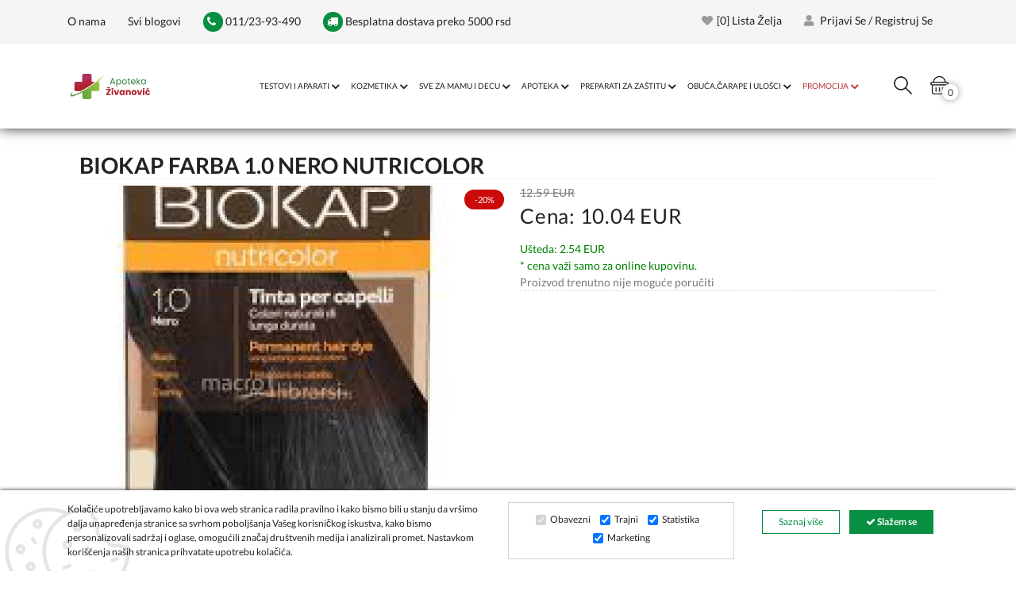

--- FILE ---
content_type: text/html; charset=UTF-8
request_url: https://www.apoteka-zivanovic.rs/product/biokap-farba-1-0-nero-nutricolor/1432/
body_size: 17595
content:
<!DOCTYPE html>
<html lang="sr" style="--theme-deafult:#088f42">

<head>

<!--  Kraj za slike  -->

    <meta http-equiv="Content-Type" content="text/html; charset=UTF-8">
    <meta http-equiv="X-UA-Compatible" content="IE=edge">
    <meta name="viewport" content="width=device-width,initial-scale=1">
    <meta name="description" content="OpisPrirodna boja za kosu bez amonijaka i rezorcinola.Nutricolor boja za kosu nastala je kao rezultat temeljnog istraživanja koje je omogućilo stvar...">
    <link rel="icon" href="https://www.apoteka-zivanovic.rs/favicon.ico" type="image/x-icon">
    <title>Biokap farba 1.0  NERO nutricolor</title>

            <!--Canonical-->
        <link rel="canonical" href="https://www.apoteka-zivanovic.rs/product/biokap-farba-1-0-nero-nutricolor/1432/" />
        <!--END of Canonical-->
    
    

    
    <!-- Dajbog CSS-->
    <!-- sweetalert2 css-->
<!--<link rel="stylesheet" type="text/css" href="https://cdn.jsdelivr.net/npm/sweetalert2@9.10.12/dist/sweetalert2.min.css">-->

<link rel="preload" href="https://cdn.jsdelivr.net/npm/sweetalert2@9.10.12/dist/sweetalert2.min.css" as="style" onload="this.onload=null;this.rel='stylesheet'">
<noscript><link rel="stylesheet" href="https://cdn.jsdelivr.net/npm/sweetalert2@9.10.12/dist/sweetalert2.min.css"></noscript>

<link rel="preload" href="https://www.apoteka-zivanovic.rs/template/assets/vendors/noUiSlider/distribute/nouislider.min.css" as="style" onload="this.onload=null;this.rel='stylesheet'">
<noscript><link rel="stylesheet" href="https://www.apoteka-zivanovic.rs/template/assets/vendors/noUiSlider/distribute/nouislider.min.css"></noscript>
<!--<link rel="stylesheet" type="text/css" href="https://www.apoteka-zivanovic.rs/template/assets/vendors/noUiSlider/distribute/nouislider.min.css">-->

<link rel="preload" href="https://www.apoteka-zivanovic.rs/template/assets/css/dajbog.css" as="style" onload="this.onload=null;this.rel='stylesheet'">
<noscript><link rel="stylesheet" href="https://www.apoteka-zivanovic.rs/template/assets/css/dajbog.css?1"></noscript>
<!--<link rel="stylesheet" type="text/css" href="https://www.apoteka-zivanovic.rs/template/assets/css/dajbog.css">-->

    <meta name="google-site-verification" content="3F0CQ2Dz8YjSIHQC9KEa2PaMtxYLZMwqs2eUlREBgQw" />
    <!--Google font-->

    <!--Slick slider css-->
    <!--<link rel="stylesheet" type="text/css" href="https://www.apoteka-zivanovic.rs/template/BasicTemplate/assets/css/slick.css">
    <link rel="stylesheet" type="text/css" href="https://www.apoteka-zivanovic.rs/template/BasicTemplate/assets/css/slick-theme.css">-->

    <link rel="preload" href="/template/BasicTemplate/assets/css/slick-theme.css?2" as="style" onload="this.onload=null;this.rel='stylesheet'">
    <noscript><link rel="stylesheet" href="/template/BasicTemplate/assets/css/slick-theme.css?2"></noscript>

    <link rel="preload" href="/template/BasicTemplate/assets/css/slick.css" as="style" onload="this.onload=null;this.rel='stylesheet'">
    <noscript><link rel="stylesheet" href="/template/BasicTemplate/assets/css/slick.css"></noscript>

    <!-- Animate icon -->
    <link rel="preload" href="/template/BasicTemplate/assets/css/animate.css" as="style" onload="this.onload=null;this.rel='stylesheet'">
    <noscript><link rel="stylesheet" href="/template/BasicTemplate/assets/css/animate.css"></noscript>
    <!--<link rel="stylesheet" type="text/css" href="https://www.apoteka-zivanovic.rs/template/BasicTemplate/assets/css/animate.css">-->

    <!-- Bootstrap css -->
    <!--<link rel="stylesheet" type="text/css" href="https://www.apoteka-zivanovic.rs/template/BasicTemplate/assets/css/bootstrap.css">-->
    <link rel="preload" href="/template/BasicTemplate/assets/css/bootstrap.css" as="style" onload="this.onload=null;this.rel='stylesheet'">
    <noscript><link rel="stylesheet" href="/template/BasicTemplate/assets/css/bootstrap.min.css"></noscript>

    <link rel="stylesheet" type="text/css" href="/template/BasicTemplate/assets/css/just_used.css" media="screen">

    <link rel="preload" href="/template/BasicTemplate/assets/css/color1.css?1.2" as="style" onload="this.onload=null;this.rel='stylesheet'">
    <noscript><link rel="stylesheet" href="/template/BasicTemplate/assets/css/color1.css?1.2"></noscript>

    <link rel="preload" href="/template/BasicTemplate/assets/css/theme.css?2" as="style" id="color" media="screen" onload="this.onload=null;this.rel='stylesheet'">
    <noscript><link rel="stylesheet" href="/template/BasicTemplate/assets/css/theme.css?2"></noscript>
    <!--<link rel="stylesheet" type="text/css" href="https://www.apoteka-zivanovic.rs/template/BasicTemplate/assets/css/theme.css" media="screen" id="color">-->


    <!--inline font for better page speed-->
    <style>
        /* latin-ext */
        /* latin-ext */
        @font-face {
            font-family: 'Lato';
            font-style: normal;
            font-weight: 300;
            font-display: swap;
            src: url(https://fonts.gstatic.com/s/lato/v17/S6u9w4BMUTPHh7USSwaPGQ3q5d0N7w.woff2) format('woff2');
            unicode-range: U+0100-024F, U+0259, U+1E00-1EFF, U+2020, U+20A0-20AB, U+20AD-20CF, U+2113, U+2C60-2C7F, U+A720-A7FF;
        }
        /* latin */
        @font-face {
            font-family: 'Lato';
            font-style: normal;
            font-weight: 300;
            font-display: swap;
            src: url(https://fonts.gstatic.com/s/lato/v17/S6u9w4BMUTPHh7USSwiPGQ3q5d0.woff2) format('woff2');
            unicode-range: U+0000-00FF, U+0131, U+0152-0153, U+02BB-02BC, U+02C6, U+02DA, U+02DC, U+2000-206F, U+2074, U+20AC, U+2122, U+2191, U+2193, U+2212, U+2215, U+FEFF, U+FFFD;
        }
        /* latin-ext */
        @font-face {
            font-family: 'Lato';
            font-style: normal;
            font-weight: 400;
            font-display: swap;
            src: url(https://fonts.gstatic.com/s/lato/v17/S6uyw4BMUTPHjxAwXiWtFCfQ7A.woff2) format('woff2');
            unicode-range: U+0100-024F, U+0259, U+1E00-1EFF, U+2020, U+20A0-20AB, U+20AD-20CF, U+2113, U+2C60-2C7F, U+A720-A7FF;
        }
        /* latin */
        @font-face {
            font-family: 'Lato';
            font-style: normal;
            font-weight: 400;
            font-display: swap;
            src: url(https://fonts.gstatic.com/s/lato/v17/S6uyw4BMUTPHjx4wXiWtFCc.woff2) format('woff2');
            unicode-range: U+0000-00FF, U+0131, U+0152-0153, U+02BB-02BC, U+02C6, U+02DA, U+02DC, U+2000-206F, U+2074, U+20AC, U+2122, U+2191, U+2193, U+2212, U+2215, U+FEFF, U+FFFD;
        }
        /* latin-ext */
        @font-face {
            font-family: 'Lato';
            font-style: normal;
            font-weight: 700;
            font-display: swap;
            src: url(https://fonts.gstatic.com/s/lato/v17/S6u9w4BMUTPHh6UVSwaPGQ3q5d0N7w.woff2) format('woff2');
            unicode-range: U+0100-024F, U+0259, U+1E00-1EFF, U+2020, U+20A0-20AB, U+20AD-20CF, U+2113, U+2C60-2C7F, U+A720-A7FF;
        }
        /* latin */
        @font-face {
            font-family: 'Lato';
            font-style: normal;
            font-weight: 700;
            font-display: swap;
            src: url(https://fonts.gstatic.com/s/lato/v17/S6u9w4BMUTPHh6UVSwiPGQ3q5d0.woff2) format('woff2');
            unicode-range: U+0000-00FF, U+0131, U+0152-0153, U+02BB-02BC, U+02C6, U+02DA, U+02DC, U+2000-206F, U+2074, U+20AC, U+2122, U+2191, U+2193, U+2212, U+2215, U+FEFF, U+FFFD;
        }
        /* latin-ext */
        @font-face {
            font-family: 'Lato';
            font-style: normal;
            font-weight: 900;
            font-display: swap;
            src: url(https://fonts.gstatic.com/s/lato/v17/S6u9w4BMUTPHh50XSwaPGQ3q5d0N7w.woff2) format('woff2');
            unicode-range: U+0100-024F, U+0259, U+1E00-1EFF, U+2020, U+20A0-20AB, U+20AD-20CF, U+2113, U+2C60-2C7F, U+A720-A7FF;
        }
        /* latin */
        @font-face {
            font-family: 'Lato';
            font-style: normal;
            font-weight: 900;
            font-display: swap;
            src: url(https://fonts.gstatic.com/s/lato/v17/S6u9w4BMUTPHh50XSwiPGQ3q5d0.woff2) format('woff2');
            unicode-range: U+0000-00FF, U+0131, U+0152-0153, U+02BB-02BC, U+02C6, U+02DA, U+02DC, U+2000-206F, U+2074, U+20AC, U+2122, U+2191, U+2193, U+2212, U+2215, U+FEFF, U+FFFD;
        }
        @media only screen and (max-width: 768px){
            .xs-defer-show{
               opacity:0;
            }
        }
        .pixelstrap a .sub-arrow::before{
            width: 10px;
        }
    </style>
    <!--END OFF inline font for better page speed-->


            <meta property="og:type"                   content="og:product" />
        <meta property="og:title"                  content="Biokap farba 1.0  NERO nutricolor" />
                <meta property="og:image"                  content="https://www.apoteka-zivanovic.rs/images/1691/300/biokap-farba-1-0-nero-nutricolor-0.jpg" />
                                <meta property="og:description"            content="OpisPrirodna boja za kosu bez amonijaka i rezorcinola.Nutricolor boja za kosu nastala je kao rezultat temeljnog istraživanja koje je omogućilo stvar..." />
        <meta property="og:url"                    content="https://www.apoteka-zivanovic.rs/product/biokap-farba-1-0-nero-nutricolor/1432/" />
                <meta property="product:plural_title"      content="Biokap farba 1.0  NERO nutricolor" />
                <meta property="product:price:amount"      content="1165"/>
        <meta property="product:price:currency"    content="RSD"/>
                
        <meta name="twitter:site" content="@">
        <meta name="twitter:card" content="summary">
        <meta name="twitter:title" content="Biokap farba 1.0  NERO nutricolor">
        <meta name="twitter:description" content="OpisPrirodna boja za kosu bez amonijaka i rezorcinola.Nutricolor boja za kosu nastala je kao rezultat temeljnog istraživanja koje je omogućilo stvar...">


    
    <!--
    <script async src="https://www.googletagmanager.com/gtag/js?id=UA-107766782-1"></script>
    <script>
        window.dataLayer = window.dataLayer || [];
        function gtag(){dataLayer.push(arguments);}
        gtag('js', new Date());

        gtag('config', 'UA-107766782-1');
    </script>

    <script async src="https://www.googletagmanager.com/gtag/js?id=G-1NTNVMKPKG"></script>
    <script>
        window.dataLayer = window.dataLayer || [];
        function gtag(){dataLayer.push(arguments);}
        gtag('js', new Date());

        gtag('config', 'G-1NTNVMKPKG');
    </script>
    -->

    <!-- Google Tag Manager -->
    <script>(function(w,d,s,l,i){w[l]=w[l]||[];w[l].push({'gtm.start':
                new Date().getTime(),event:'gtm.js'});var f=d.getElementsByTagName(s)[0],
            j=d.createElement(s),dl=l!='dataLayer'?'&l='+l:'';j.async=true;j.src=
            'https://www.googletagmanager.com/gtm.js?id='+i+dl;f.parentNode.insertBefore(j,f);
        })(window,document,'script','dataLayer','GTM-TL843MC');</script>
    <!-- End Google Tag Manager -->

    <!-- Facebook Pixel Code - defered - look footer.php -->

    <noscript><img height="1" width="1" style="display:none"
                   src="https://www.facebook.com/tr?id=131795967693027&ev=PageView&noscript=1"
        /></noscript>
    <!-- End Facebook Pixel Code -->
    <script type="application/ld+json">{"@context":"https://schema.org","@graph":[{"@type":"BreadcrumbList","@id":"https://www.apoteka-zivanovic.rs/product/biokap-farba-1-0-nero-nutricolor/1432/#breadcrumb","itemListElement":[{"@type":"ListItem","position":1,"name":"Početna","item":"https://www.apoteka-zivanovic.rs/"},{"@type":"ListItem","position":2,"name":null,"item":"https://www.apoteka-zivanovic.rs/category///"},{"@type":"ListItem","position":3,"name":"Biokap farba 1.0  NERO nutricolor","item":"https://www.apoteka-zivanovic.rs/product/biokap-farba-1-0-nero-nutricolor/1432/"}]},{"@type":"WebPage","@id":"https://www.apoteka-zivanovic.rs/product/biokap-farba-1-0-nero-nutricolor/1432/#webpage","url":"https://www.apoteka-zivanovic.rs/product/biokap-farba-1-0-nero-nutricolor/1432/","name":"Biokap farba 1.0  NERO nutricolor","description":"OpisPrirodna boja za kosu bez amonijaka i rezorcinola.Nutricolor boja za kosu nastala je kao rezultat temeljnog istraživanja koje je omogućilo stvar...","breadcrumb":{"@id":"https://www.apoteka-zivanovic.rs/product/biokap-farba-1-0-nero-nutricolor/1432/#breadcrumb"}},{"@type":"Product","@id":"https://www.apoteka-zivanovic.rs/product/biokap-farba-1-0-nero-nutricolor/1432/#product","name":"Biokap farba 1.0  NERO nutricolor","description":"OpisPrirodna boja za kosu bez amonijaka i rezorcinola.Nutricolor boja za kosu nastala je kao rezultat temeljnog istraživanja koje je omogućilo stvar...","image":["https://www.apoteka-zivanovic.rs/images/1691/800/biokap-farba-1-0-nero-nutricolor-0.jpg","https://www.apoteka-zivanovic.rs/images/1691/960x720/biokap-farba-1-0-nero-nutricolor-0.jpg","https://www.apoteka-zivanovic.rs/images/1691/1280x720/biokap-farba-1-0-nero-nutricolor-0.jpg"],"sku":"804","offers":{"@type":"Offer","url":"https://www.apoteka-zivanovic.rs/product/biokap-farba-1-0-nero-nutricolor/1432/","priceCurrency":"RSD","price":1165,"availability":"https://schema.org/InStock","itemCondition":"https://schema.org/NewCondition"}}]}</script>
    <script type="application/ld+json">
        {
            "@context": "https://schema.org",
            "@type": "Organization",
            "url": "https://www.apoteka-zivanovic.rs/",
            "logo": "https://www.apoteka-zivanovic.rs/login/media/images/stickers/0-94919000-1728283521.png"
        }
    </script>

    <script type="application/ld+json">
        {
            "@context": "https://schema.org",
            "@graph": [

                {
                    "@type": "WebSite",
                    "@id": "https://www.apoteka-zivanovic.rs/#website",
                    "url": "https://www.apoteka-zivanovic.rs/",
                    "name": "Apotekarska ustanova Magistra Živanović",
                    "potentialAction": {
                        "@type": "SearchAction",
                        "target": "https://www.apoteka-zivanovic.rs/search/?search={search_term_string}",
                        "query-input": "required name=search_term_string"
                    }
                },

                {
                    "@type": "Organization",
                    "@id": "https://www.apoteka-zivanovic.rs/#organization",
                    "name": "APOTEKARSKA USTANOVA „MAGISTRA ŽIVANOVIĆ“ BEOGRAD",
                    "url": "https://www.apoteka-zivanovic.rs/",
                    "email": "apotekazivanovic@hotmail.com",
                    "logo": {
                        "@type": "ImageObject",
                        "url": "https://www.apoteka-zivanovic.rs/template/BasicTemplate/assets/img/pharmacy-default.jpg"
                    },
                    "contactPoint": [{
                        "@type": "ContactPoint",
                        "contactType": "customer service",
                        "telephone": "011/713-80-84",
                        "availableLanguage": ["sr", "en"]
                    }]
                },

                {
                    "@type": "Pharmacy",
                    "@id": "https://www.apoteka-zivanovic.rs/#pharmacy-novi-beograd",
                    "name": "Apoteka Magistra Živanović – Novi Beograd",
                    "image": "https://www.apoteka-zivanovic.rs/template/BasicTemplate/assets/img/pharmacy-default.jpg",
                    "address": {
                        "@type": "PostalAddress",
                        "streetAddress": "Mileve Marić Ajnštajn 54, lokal 6",
                        "addressLocality": "Beograd",
                        "postalCode": "11070",
                        "addressCountry": "RS"
                    },
                    "telephone": "011/713-80-84",
                    "openingHoursSpecification": [
                        { "@type": "OpeningHoursSpecification", "dayOfWeek": "Monday",    "opens": "08:00", "closes": "21:00" },
                        { "@type": "OpeningHoursSpecification", "dayOfWeek": "Tuesday",   "opens": "08:00", "closes": "21:00" },
                        { "@type": "OpeningHoursSpecification", "dayOfWeek": "Wednesday", "opens": "08:00", "closes": "21:00" },
                        { "@type": "OpeningHoursSpecification", "dayOfWeek": "Thursday",  "opens": "08:00", "closes": "21:00" },
                        { "@type": "OpeningHoursSpecification", "dayOfWeek": "Friday",    "opens": "08:00", "closes": "21:00" },
                        { "@type": "OpeningHoursSpecification", "dayOfWeek": "Saturday",  "opens": "08:00", "closes": "16:00" },
                        { "@type": "OpeningHoursSpecification", "dayOfWeek": "Sunday",    "opens": "09:00", "closes": "13:00" }
                    ],
                    "hasMap": "https://www.google.com/maps/search/?api=1&query=Mileve+Marić+Ajnštajn+54+Beograd"
                },

                {
                    "@type": "Pharmacy",
                    "@id": "https://www.apoteka-zivanovic.rs/#pharmacy-zarkovo",
                    "name": "Apoteka Magistra Živanović – Žarkovo",
                    "image": "https://www.apoteka-zivanovic.rs/template/BasicTemplate/assets/img/pharmacy-default.jpg",
                    "address": {
                        "@type": "PostalAddress",
                        "streetAddress": "Trgovačka 30a, lokal 8",
                        "addressLocality": "Beograd",
                        "postalCode": "11030",
                        "addressCountry": "RS"
                    },
                    "telephone": "011/23-93-490",
                    "openingHoursSpecification": [
                        { "@type": "OpeningHoursSpecification", "dayOfWeek": "Monday",    "opens": "08:00", "closes": "21:00" },
                        { "@type": "OpeningHoursSpecification", "dayOfWeek": "Tuesday",   "opens": "08:00", "closes": "21:00" },
                        { "@type": "OpeningHoursSpecification", "dayOfWeek": "Wednesday", "opens": "08:00", "closes": "21:00" },
                        { "@type": "OpeningHoursSpecification", "dayOfWeek": "Thursday",  "opens": "08:00", "closes": "21:00" },
                        { "@type": "OpeningHoursSpecification", "dayOfWeek": "Friday",    "opens": "08:00", "closes": "21:00" },
                        { "@type": "OpeningHoursSpecification", "dayOfWeek": "Saturday",  "opens": "08:00", "closes": "16:00" },
                        { "@type": "OpeningHoursSpecification", "dayOfWeek": "Sunday",    "opens": "09:00", "closes": "13:00" }
                    ],
                    "hasMap": "https://www.google.com/maps/search/?api=1&query=Trgovačka+30a+Beograd"
                }

            ]
        }
    </script>


</head>

<body>
<!-- Google Tag Manager (noscript) -->
<noscript><iframe src="https://www.googletagmanager.com/ns.html?id=GTM-TL843MC"
                  height="0" width="0" style="display:none;visibility:hidden"></iframe></noscript>
<!-- End Google Tag Manager (noscript) --><!-- header start -->
<header id="myHeader">

    <div class="mobile-fix-option"></div>
    <div class="top-header">
        <div class="container">
            <div class="row">
                <div class="col-lg-7">
                    <div class="header-contact">
                        <ul>
                                                            <li><a href="https://www.apoteka-zivanovic.rs/page/o-nama/7/">O nama</a></li>
                                                            <li><a href="https://www.apoteka-zivanovic.rs/blogs/svi-blogovi/4/">Svi blogovi</a></li>
                                                        <li><a href="tel:+381112393490"><i class="fa fa-phone"></i> 011/23-93-490</a></li>
                            <li><a href="tel:+381112393490"><i class="fa fa-truck"></i>  Besplatna dostava preko 5000 rsd</a></li>
                        </ul>
                    </div>
                </div>
                <div class="col-lg-5 text-right d-none d-sm-block">
                    <ul class="header-dropdown">
                        <li class="mobile-wishlist wishlist"><a href="https://www.apoteka-zivanovic.rs/wishlist/"><i class="fa fa-heart" aria-hidden="true"></i>[<span id="wishliststatus">0</span>] Lista želja</a>
                        </li>
                                                    <li><a href="https://www.apoteka-zivanovic.rs/signin/"><i class="fas fa-user"></i> Prijavi se / Registruj se</a></li>
                                            </ul>
                </div>
            </div>
        </div>
    </div>
    <div class="container">
        <div class="row">
            <li class="col-sm-12">
                <div class="main-menu">
                    <div class="menu-left">

                        <div class="brand-logo">
                            <a href="https://www.apoteka-zivanovic.rs/">
                                <img src="https://www.apoteka-zivanovic.rs/Logo Apoteka.svg" width="auto"  class="img-fluid lazyload d-none d-sm-block" alt="Apoteka Živanović" style="height: 80px; ">
                                <img src="https://www.apoteka-zivanovic.rs/Logo Apoteka.svg" width="auto"  class="img-fluid lazyload d-block d-sm-none" alt="Apoteka Živanović" style="height: 60px;">
                            </a>
                        </div>
                    </div>
                    <div class="menu-right pull-right">
                        <div>
                            <nav id="main-nav">
                                <div class="toggle-nav"><i class="fa fa-bars sidebar-bar"></i></div>
                                <div id="main-menu" class="sm pixelstrap sm-horizontal">
                                    <li>
                                        <div class="mobile-back text-right">Nazad<i class="fa fa-angle-right pl-2" aria-hidden="true"></i></div>
                                    </li>
                                                                        <li>
                                                                                <a href="https://www.apoteka-zivanovic.rs/category/testovi-i-aparati/2305/" >
                                            TESTOVI I APARATI                                        </a>
                                        

                                        <ul class="onhover-show-div megamenumainul">
                                            <li>
                                            <div class="megamenu onhover-show-div" style="background-image: url('/login/media/images/categories/0-95637300-1616063126.jpeg'); background-position: bottom; background-size: cover;">
                                                <div class="container">
                                                    <div class="row">
                                                                                                                            <div class="col-12 col-xl-3" >

    <p style="font-size: 24px;
    font-weight: 400;
    color: #777;
    letter-spacing: .03em;display: block;
    font-size: 1.17em;
    margin-block-start: 1em;
    margin-block-end: 1em;
    margin-inline-start: 0px;
    margin-inline-end: 0px;    text-align: center;border: 0!important;
    background: 0 0;
    color: #222;
    border-radius: 0!important;
    font-size: 14px;    position: relative;    white-space: normal;    text-shadow: none;    margin: 5px 0;padding: 0;"><a style=" font-weight: bold;   padding: 1px 1px !important;text-align: left;" href="https://www.apoteka-zivanovic.rs/category/elektricni-jastuci/2532/">Električni jastuci</a>
    </p>

                                                                                                                                            </div>
                                                                                                                                    <div class="col-12 col-xl-3" >

    <p style="font-size: 24px;
    font-weight: 400;
    color: #777;
    letter-spacing: .03em;display: block;
    font-size: 1.17em;
    margin-block-start: 1em;
    margin-block-end: 1em;
    margin-inline-start: 0px;
    margin-inline-end: 0px;    text-align: center;border: 0!important;
    background: 0 0;
    color: #222;
    border-radius: 0!important;
    font-size: 14px;    position: relative;    white-space: normal;    text-shadow: none;    margin: 5px 0;padding: 0;"><a style=" font-weight: bold;   padding: 1px 1px !important;text-align: left;" href="https://www.apoteka-zivanovic.rs/category/elektro-masazeri/2504/">Masažeri</a>
    </p>

                                                                                                                                            </div>
                                                                                                                                    <div class="col-12 col-xl-3" >

    <p style="font-size: 24px;
    font-weight: 400;
    color: #777;
    letter-spacing: .03em;display: block;
    font-size: 1.17em;
    margin-block-start: 1em;
    margin-block-end: 1em;
    margin-inline-start: 0px;
    margin-inline-end: 0px;    text-align: center;border: 0!important;
    background: 0 0;
    color: #222;
    border-radius: 0!important;
    font-size: 14px;    position: relative;    white-space: normal;    text-shadow: none;    margin: 5px 0;padding: 0;"><a style=" font-weight: bold;   padding: 1px 1px !important;text-align: left;" href="https://www.apoteka-zivanovic.rs/category/pametna-telesna-vaga/2505/">Pametna telesna vaga </a>
    </p>

                                                                                                                                            </div>
                                                                                                                                    <div class="col-12 col-xl-3" >

    <p style="font-size: 24px;
    font-weight: 400;
    color: #777;
    letter-spacing: .03em;display: block;
    font-size: 1.17em;
    margin-block-start: 1em;
    margin-block-end: 1em;
    margin-inline-start: 0px;
    margin-inline-end: 0px;    text-align: center;border: 0!important;
    background: 0 0;
    color: #222;
    border-radius: 0!important;
    font-size: 14px;    position: relative;    white-space: normal;    text-shadow: none;    margin: 5px 0;padding: 0;"><a style=" font-weight: bold;   padding: 1px 1px !important;text-align: left;" href="https://www.apoteka-zivanovic.rs/category/pulsni-oksimetri/2314/">Pulsni oksimetri</a>
    </p>

                                                                                                                                            </div>
                                                                                                                                    <div class="col-12 col-xl-3" >

    <p style="font-size: 24px;
    font-weight: 400;
    color: #777;
    letter-spacing: .03em;display: block;
    font-size: 1.17em;
    margin-block-start: 1em;
    margin-block-end: 1em;
    margin-inline-start: 0px;
    margin-inline-end: 0px;    text-align: center;border: 0!important;
    background: 0 0;
    color: #222;
    border-radius: 0!important;
    font-size: 14px;    position: relative;    white-space: normal;    text-shadow: none;    margin: 5px 0;padding: 0;"><a style=" font-weight: bold;   padding: 1px 1px !important;text-align: left;" href="https://www.apoteka-zivanovic.rs/category/toplomeri/2312/">Toplomeri</a>
    </p>

                                                                                                                                            </div>
                                                                                                                                    <div class="col-12 col-xl-3" >

    <p style="font-size: 24px;
    font-weight: 400;
    color: #777;
    letter-spacing: .03em;display: block;
    font-size: 1.17em;
    margin-block-start: 1em;
    margin-block-end: 1em;
    margin-inline-start: 0px;
    margin-inline-end: 0px;    text-align: center;border: 0!important;
    background: 0 0;
    color: #222;
    border-radius: 0!important;
    font-size: 14px;    position: relative;    white-space: normal;    text-shadow: none;    margin: 5px 0;padding: 0;"><a style=" font-weight: bold;   padding: 1px 1px !important;text-align: left;" href="https://www.apoteka-zivanovic.rs/category/inhalatori/2313/">Inhalatori</a>
    </p>

                                                                                                                                            </div>
                                                                                                                                    <div class="col-12 col-xl-3" >

    <p style="font-size: 24px;
    font-weight: 400;
    color: #777;
    letter-spacing: .03em;display: block;
    font-size: 1.17em;
    margin-block-start: 1em;
    margin-block-end: 1em;
    margin-inline-start: 0px;
    margin-inline-end: 0px;    text-align: center;border: 0!important;
    background: 0 0;
    color: #222;
    border-radius: 0!important;
    font-size: 14px;    position: relative;    white-space: normal;    text-shadow: none;    margin: 5px 0;padding: 0;"><a style=" font-weight: bold;   padding: 1px 1px !important;text-align: left;" href="https://www.apoteka-zivanovic.rs/category/aparati-za-pritisak/2315/">Aparati za pritisak</a>
    </p>

                                                                                                                                            </div>
                                                                                                                                    <div class="col-12 col-xl-3" >

    <p style="font-size: 24px;
    font-weight: 400;
    color: #777;
    letter-spacing: .03em;display: block;
    font-size: 1.17em;
    margin-block-start: 1em;
    margin-block-end: 1em;
    margin-inline-start: 0px;
    margin-inline-end: 0px;    text-align: center;border: 0!important;
    background: 0 0;
    color: #222;
    border-radius: 0!important;
    font-size: 14px;    position: relative;    white-space: normal;    text-shadow: none;    margin: 5px 0;padding: 0;"><a style=" font-weight: bold;   padding: 1px 1px !important;text-align: left;" href="https://www.apoteka-zivanovic.rs/category/tus-za-zube/2316/">Tuš za zube</a>
    </p>

                                                                                                                                            </div>
                                                                                                                                    <div class="col-12 col-xl-3" >

    <p style="font-size: 24px;
    font-weight: 400;
    color: #777;
    letter-spacing: .03em;display: block;
    font-size: 1.17em;
    margin-block-start: 1em;
    margin-block-end: 1em;
    margin-inline-start: 0px;
    margin-inline-end: 0px;    text-align: center;border: 0!important;
    background: 0 0;
    color: #222;
    border-radius: 0!important;
    font-size: 14px;    position: relative;    white-space: normal;    text-shadow: none;    margin: 5px 0;padding: 0;"><a style=" font-weight: bold;   padding: 1px 1px !important;text-align: left;" href="https://www.apoteka-zivanovic.rs/category/testovi-za-trudnocu/2317/">Testovi za trudnoću</a>
    </p>

                                                                                                                                            </div>
                                                                                                                                    <div class="col-12 col-xl-3" >

    <p style="font-size: 24px;
    font-weight: 400;
    color: #777;
    letter-spacing: .03em;display: block;
    font-size: 1.17em;
    margin-block-start: 1em;
    margin-block-end: 1em;
    margin-inline-start: 0px;
    margin-inline-end: 0px;    text-align: center;border: 0!important;
    background: 0 0;
    color: #222;
    border-radius: 0!important;
    font-size: 14px;    position: relative;    white-space: normal;    text-shadow: none;    margin: 5px 0;padding: 0;"><a style=" font-weight: bold;   padding: 1px 1px !important;text-align: left;" href="https://www.apoteka-zivanovic.rs/category/kucni-testovi/2318/">Kućni testovi</a>
    </p>

                                                                                                                                            </div>
                                                                                                                                    <div class="col-12 col-xl-3" >

    <p style="font-size: 24px;
    font-weight: 400;
    color: #777;
    letter-spacing: .03em;display: block;
    font-size: 1.17em;
    margin-block-start: 1em;
    margin-block-end: 1em;
    margin-inline-start: 0px;
    margin-inline-end: 0px;    text-align: center;border: 0!important;
    background: 0 0;
    color: #222;
    border-radius: 0!important;
    font-size: 14px;    position: relative;    white-space: normal;    text-shadow: none;    margin: 5px 0;padding: 0;"><a style=" font-weight: bold;   padding: 1px 1px !important;text-align: left;" href="https://www.apoteka-zivanovic.rs/category/dozatori-i-sekaci-za-lekove/2319/">Dozatori i sekači za lekove </a>
    </p>

                                                                                                                                            </div>
                                                                                                                                    <div class="col-12 col-xl-3" >

    <p style="font-size: 24px;
    font-weight: 400;
    color: #777;
    letter-spacing: .03em;display: block;
    font-size: 1.17em;
    margin-block-start: 1em;
    margin-block-end: 1em;
    margin-inline-start: 0px;
    margin-inline-end: 0px;    text-align: center;border: 0!important;
    background: 0 0;
    color: #222;
    border-radius: 0!important;
    font-size: 14px;    position: relative;    white-space: normal;    text-shadow: none;    margin: 5px 0;padding: 0;"><a style=" font-weight: bold;   padding: 1px 1px !important;text-align: left;" href="https://www.apoteka-zivanovic.rs/category/rezervni-delovi/2320/">Rezervni delovi</a>
    </p>

                                                                                                                                            </div>
                                                                
                                                    </div>
                                                </div>
                                            </div>
                                            </li>
                                        </ul>

                                    </li>
                                                                        <li>
                                                                                <a href="https://www.apoteka-zivanovic.rs/category/kozmetika/2306/" >
                                            KOZMETIKA                                        </a>
                                        

                                        <ul class="onhover-show-div megamenumainul">
                                            <li>
                                            <div class="megamenu onhover-show-div" style="background-image: url('/login/media/images/categories/0-50262500-1612882852.jpeg'); background-position: bottom; background-size: cover;">
                                                <div class="container">
                                                    <div class="row">
                                                                                                                            <div class="col-12 col-xl-3" >

    <p style="font-size: 24px;
    font-weight: 400;
    color: #777;
    letter-spacing: .03em;display: block;
    font-size: 1.17em;
    margin-block-start: 1em;
    margin-block-end: 1em;
    margin-inline-start: 0px;
    margin-inline-end: 0px;    text-align: center;border: 0!important;
    background: 0 0;
    color: #222;
    border-radius: 0!important;
    font-size: 14px;    position: relative;    white-space: normal;    text-shadow: none;    margin: 5px 0;padding: 0;"><a style=" font-weight: bold;   padding: 1px 1px !important;text-align: left;" href="https://www.apoteka-zivanovic.rs/category/kreme-za-suncanje/2353/">KREME ZA SUNČANJE</a>
    </p>

                                                                                                                                            </div>
                                                                                                                                    <div class="col-12 col-xl-3" >

    <p style="font-size: 24px;
    font-weight: 400;
    color: #777;
    letter-spacing: .03em;display: block;
    font-size: 1.17em;
    margin-block-start: 1em;
    margin-block-end: 1em;
    margin-inline-start: 0px;
    margin-inline-end: 0px;    text-align: center;border: 0!important;
    background: 0 0;
    color: #222;
    border-radius: 0!important;
    font-size: 14px;    position: relative;    white-space: normal;    text-shadow: none;    margin: 5px 0;padding: 0;"><a style=" font-weight: bold;   padding: 1px 1px !important;text-align: left;" href="https://www.apoteka-zivanovic.rs/category/lice/2548/">LICE</a>
    </p>

                                                                        <ul class='megamenuul onhover-show-div'>                                                                                        <li><a href="https://www.apoteka-zivanovic.rs/category/ampule-za-lice/2586/">Ampule za lice</a></li>
                                                                                                                                                                            <li><a href="https://www.apoteka-zivanovic.rs/category/kreme-za-lice/2496/">Kreme za lice</a></li>
                                                                                                                                                                            <li><a href="https://www.apoteka-zivanovic.rs/category/anti-age-kreme/2328/">Anti-age kreme </a></li>
                                                                                                                                                                            <li><a href="https://www.apoteka-zivanovic.rs/category/kreme-za-hiperpigmentaciju/2329/">Kreme za hiperpigmentaciju </a></li>
                                                                                                                                                                            <li><a href="https://www.apoteka-zivanovic.rs/category/kreme-za-crvenilo-na-licu/2330/">Kreme za crvenilo na licu </a></li>
                                                                                                                                                                            <li><a href="https://www.apoteka-zivanovic.rs/category/kreme-za-oziljke-i-obnavljajuce-kreme/2331/">Kreme za ožiljke i obnavljajuće kreme</a></li>
                                                                                                                                                                            <li><a href="https://www.apoteka-zivanovic.rs/category/kreme-za-dermatitis/2332/">Kreme za dermatitis</a></li>
                                                                                                                                                                            <li><a href="https://www.apoteka-zivanovic.rs/category/maske-za-lice/2338/">Maske za lice</a></li>
                                                                                                                                                                            <li><a href="https://www.apoteka-zivanovic.rs/category/puderi-za-lice/2367/">Puderi </a></li>
                                                                                                                                                                            <li><a href="https://www.apoteka-zivanovic.rs/category/maskare/2368/">Maskare</a></li>
                                                                                                                                                                            <li><a href="https://www.apoteka-zivanovic.rs/category/usne/2545/">Usne</a></li>
                                                                                                                                                                            <li><a href="https://www.apoteka-zivanovic.rs/category/ciscenje-i-piling-lica/2546/">Čišćenje i piling lica</a></li>
                                                                                    </ul>                                                                    </div>
                                                                                                                                    <div class="col-12 col-xl-3" >

    <p style="font-size: 24px;
    font-weight: 400;
    color: #777;
    letter-spacing: .03em;display: block;
    font-size: 1.17em;
    margin-block-start: 1em;
    margin-block-end: 1em;
    margin-inline-start: 0px;
    margin-inline-end: 0px;    text-align: center;border: 0!important;
    background: 0 0;
    color: #222;
    border-radius: 0!important;
    font-size: 14px;    position: relative;    white-space: normal;    text-shadow: none;    margin: 5px 0;padding: 0;"><a style=" font-weight: bold;   padding: 1px 1px !important;text-align: left;" href="https://www.apoteka-zivanovic.rs/category/telo/2549/">TELO</a>
    </p>

                                                                        <ul class='megamenuul onhover-show-div'>                                                                                        <li><a href="https://www.apoteka-zivanovic.rs/category/depilacija/2354/">Depilacija </a></li>
                                                                                                                                                                            <li><a href="https://www.apoteka-zivanovic.rs/category/nega-tela/2553/">Nega tela</a></li>
                                                                                                                                                                            <li><a href="https://www.apoteka-zivanovic.rs/category/nega-stopala/2554/">Nega stopala</a></li>
                                                                                                                                                                            <li><a href="https://www.apoteka-zivanovic.rs/category/nega-ruku/2555/">Nega ruku</a></li>
                                                                                                                                                                            <li><a href="https://www.apoteka-zivanovic.rs/category/higijena/2556/">Higijena</a></li>
                                                                                                                                                                            <li><a href="https://www.apoteka-zivanovic.rs/category/masaza/2559/">Masaža</a></li>
                                                                                    </ul>                                                                    </div>
                                                                                                                                    <div class="col-12 col-xl-3" >

    <p style="font-size: 24px;
    font-weight: 400;
    color: #777;
    letter-spacing: .03em;display: block;
    font-size: 1.17em;
    margin-block-start: 1em;
    margin-block-end: 1em;
    margin-inline-start: 0px;
    margin-inline-end: 0px;    text-align: center;border: 0!important;
    background: 0 0;
    color: #222;
    border-radius: 0!important;
    font-size: 14px;    position: relative;    white-space: normal;    text-shadow: none;    margin: 5px 0;padding: 0;"><a style=" font-weight: bold;   padding: 1px 1px !important;text-align: left;" href="https://www.apoteka-zivanovic.rs/category/kosa/2550/">KOSA</a>
    </p>

                                                                        <ul class='megamenuul onhover-show-div'>                                                                                        <li><a href="https://www.apoteka-zivanovic.rs/category/samponi/2560/">Šamponi</a></li>
                                                                                                                                                                            <li><a href="https://www.apoteka-zivanovic.rs/category/maske-i-balzami/2561/">Maske i balzami</a></li>
                                                                                                                                                                            <li><a href="https://www.apoteka-zivanovic.rs/category/losioni/2562/">Losioni</a></li>
                                                                                                                                                                            <li><a href="https://www.apoteka-zivanovic.rs/category/vitamini-za-kosu/2563/">Vitamini za kosu</a></li>
                                                                                    </ul>                                                                    </div>
                                                                                                                                    <div class="col-12 col-xl-3" >

    <p style="font-size: 24px;
    font-weight: 400;
    color: #777;
    letter-spacing: .03em;display: block;
    font-size: 1.17em;
    margin-block-start: 1em;
    margin-block-end: 1em;
    margin-inline-start: 0px;
    margin-inline-end: 0px;    text-align: center;border: 0!important;
    background: 0 0;
    color: #222;
    border-radius: 0!important;
    font-size: 14px;    position: relative;    white-space: normal;    text-shadow: none;    margin: 5px 0;padding: 0;"><a style=" font-weight: bold;   padding: 1px 1px !important;text-align: left;" href="https://www.apoteka-zivanovic.rs/category/poklon-setovi/2552/">POKLON SETOVI</a>
    </p>

                                                                                                                                            </div>
                                                                                                                                    <div class="col-12 col-xl-3" >

    <p style="font-size: 24px;
    font-weight: 400;
    color: #777;
    letter-spacing: .03em;display: block;
    font-size: 1.17em;
    margin-block-start: 1em;
    margin-block-end: 1em;
    margin-inline-start: 0px;
    margin-inline-end: 0px;    text-align: center;border: 0!important;
    background: 0 0;
    color: #222;
    border-radius: 0!important;
    font-size: 14px;    position: relative;    white-space: normal;    text-shadow: none;    margin: 5px 0;padding: 0;"><a style=" font-weight: bold;   padding: 1px 1px !important;text-align: left;" href="https://www.apoteka-zivanovic.rs/category/kutak-za-muskarce/2565/">KUTAK ZA MUŠKARCE</a>
    </p>

                                                                                                                                            </div>
                                                                
                                                    </div>
                                                </div>
                                            </div>
                                            </li>
                                        </ul>

                                    </li>
                                                                        <li>
                                                                                <a href="https://www.apoteka-zivanovic.rs/category/sve-za-mamu-i-decu/2307/" >
                                            SVE ZA MAMU I DECU                                        </a>
                                        

                                        <ul class="onhover-show-div megamenumainul">
                                            <li>
                                            <div class="megamenu onhover-show-div" style="background-image: url('/login/media/images/categories/0-74073100-1727073322.jpeg'); background-position: bottom; background-size: cover;">
                                                <div class="container">
                                                    <div class="row">
                                                                                                                            <div class="col-12 col-xl-3" >

    <p style="font-size: 24px;
    font-weight: 400;
    color: #777;
    letter-spacing: .03em;display: block;
    font-size: 1.17em;
    margin-block-start: 1em;
    margin-block-end: 1em;
    margin-inline-start: 0px;
    margin-inline-end: 0px;    text-align: center;border: 0!important;
    background: 0 0;
    color: #222;
    border-radius: 0!important;
    font-size: 14px;    position: relative;    white-space: normal;    text-shadow: none;    margin: 5px 0;padding: 0;"><a style=" font-weight: bold;   padding: 1px 1px !important;text-align: left;" href="https://www.apoteka-zivanovic.rs/category/igracke-za-decu/2573/">IGRAČKE ZA DECU</a>
    </p>

                                                                                                                                            </div>
                                                                                                                                    <div class="col-12 col-xl-3" >

    <p style="font-size: 24px;
    font-weight: 400;
    color: #777;
    letter-spacing: .03em;display: block;
    font-size: 1.17em;
    margin-block-start: 1em;
    margin-block-end: 1em;
    margin-inline-start: 0px;
    margin-inline-end: 0px;    text-align: center;border: 0!important;
    background: 0 0;
    color: #222;
    border-radius: 0!important;
    font-size: 14px;    position: relative;    white-space: normal;    text-shadow: none;    margin: 5px 0;padding: 0;"><a style=" font-weight: bold;   padding: 1px 1px !important;text-align: left;" href="https://www.apoteka-zivanovic.rs/category/ishrana-beba/2371/">ISHRANA BEBA</a>
    </p>

                                                                        <ul class='megamenuul onhover-show-div'>                                                                                        <li><a href="https://www.apoteka-zivanovic.rs/category/cajevi-i-sokici-za-bebe/2567/">Čajevi i sokići za bebe</a></li>
                                                                                                                                                                            <li><a href="https://www.apoteka-zivanovic.rs/category/adaptirana-mleka/2377/">Adaptirana mleka</a></li>
                                                                                                                                                                            <li><a href="https://www.apoteka-zivanovic.rs/category/kasice-za-bebe/2378/">Kašice za bebe</a></li>
                                                                                                                                                                            <li><a href="https://www.apoteka-zivanovic.rs/category/pribor-za-hranjenje/2381/">Pribor za hranjenje</a></li>
                                                                                    </ul>                                                                    </div>
                                                                                                                                    <div class="col-12 col-xl-3" >

    <p style="font-size: 24px;
    font-weight: 400;
    color: #777;
    letter-spacing: .03em;display: block;
    font-size: 1.17em;
    margin-block-start: 1em;
    margin-block-end: 1em;
    margin-inline-start: 0px;
    margin-inline-end: 0px;    text-align: center;border: 0!important;
    background: 0 0;
    color: #222;
    border-radius: 0!important;
    font-size: 14px;    position: relative;    white-space: normal;    text-shadow: none;    margin: 5px 0;padding: 0;"><a style=" font-weight: bold;   padding: 1px 1px !important;text-align: left;" href="https://www.apoteka-zivanovic.rs/category/kozmetika-za-bebe-i-decu/2372/">KOZMETIKA ZA BEBE I DECU</a>
    </p>

                                                                        <ul class='megamenuul onhover-show-div'>                                                                                        <li><a href="https://www.apoteka-zivanovic.rs/category/higijena/2569/">Higijena</a></li>
                                                                                                                                                                            <li><a href="https://www.apoteka-zivanovic.rs/category/nega-lica-i-tela/2570/">Nega lica i tela</a></li>
                                                                                                                                                                            <li><a href="https://www.apoteka-zivanovic.rs/category/kreme-kod-ojeda/2384/">Kreme kod ojeda</a></li>
                                                                                                                                                                            <li><a href="https://www.apoteka-zivanovic.rs/category/kreme-za-suncanje-za-decu/2387/">Kreme za sunčanje za decu</a></li>
                                                                                                                                                                            <li><a href="https://www.apoteka-zivanovic.rs/category/pelene-za-bebe/2389/">Pelene za bebe</a></li>
                                                                                                                                                                            <li><a href="https://www.apoteka-zivanovic.rs/category/proizvodi-od-pamuka-i-vate/2391/">Proizvodi od pamuka i vate</a></li>
                                                                                    </ul>                                                                    </div>
                                                                                                                                    <div class="col-12 col-xl-3" >

    <p style="font-size: 24px;
    font-weight: 400;
    color: #777;
    letter-spacing: .03em;display: block;
    font-size: 1.17em;
    margin-block-start: 1em;
    margin-block-end: 1em;
    margin-inline-start: 0px;
    margin-inline-end: 0px;    text-align: center;border: 0!important;
    background: 0 0;
    color: #222;
    border-radius: 0!important;
    font-size: 14px;    position: relative;    white-space: normal;    text-shadow: none;    margin: 5px 0;padding: 0;"><a style=" font-weight: bold;   padding: 1px 1px !important;text-align: left;" href="https://www.apoteka-zivanovic.rs/category/flasice-cucle-glodalice-zvecke/2374/">OPREMA ZA BEBE</a>
    </p>

                                                                        <ul class='megamenuul onhover-show-div'>                                                                                        <li><a href="https://www.apoteka-zivanovic.rs/category/vaga-za-bebe/2572/">Vaga za bebe</a></li>
                                                                                                                                                                            <li><a href="https://www.apoteka-zivanovic.rs/category/flasice-za-bebe/2397/">Flašice za bebe</a></li>
                                                                                                                                                                            <li><a href="https://www.apoteka-zivanovic.rs/category/cucle-za-bebe/2398/">Cucle za bebe</a></li>
                                                                                                                                                                            <li><a href="https://www.apoteka-zivanovic.rs/category/ostala-oprema-za-bebe/2571/">Ostala oprema za bebe</a></li>
                                                                                                                                                                            <li><a href="https://www.apoteka-zivanovic.rs/category/varalice-za-bebe/2399/">Varalice za bebe</a></li>
                                                                                                                                                                            <li><a href="https://www.apoteka-zivanovic.rs/category/zvecke/2400/">Zvečke i glodalice</a></li>
                                                                                    </ul>                                                                    </div>
                                                                                                                                    <div class="col-12 col-xl-3" >

    <p style="font-size: 24px;
    font-weight: 400;
    color: #777;
    letter-spacing: .03em;display: block;
    font-size: 1.17em;
    margin-block-start: 1em;
    margin-block-end: 1em;
    margin-inline-start: 0px;
    margin-inline-end: 0px;    text-align: center;border: 0!important;
    background: 0 0;
    color: #222;
    border-radius: 0!important;
    font-size: 14px;    position: relative;    white-space: normal;    text-shadow: none;    margin: 5px 0;padding: 0;"><a style=" font-weight: bold;   padding: 1px 1px !important;text-align: left;" href="https://www.apoteka-zivanovic.rs/category/apoteka-za-bebe-i-decu/2375/">APOTEKA ZA BEBE I DECU</a>
    </p>

                                                                        <ul class='megamenuul onhover-show-div'>                                                                                        <li><a href="https://www.apoteka-zivanovic.rs/category/probiotik-za-bebe-i-decu/2568/">Probiotik za bebe i decu</a></li>
                                                                                                                                                                            <li><a href="https://www.apoteka-zivanovic.rs/category/nicanje-zubica/2401/">Nicanje zubića</a></li>
                                                                                                                                                                            <li><a href="https://www.apoteka-zivanovic.rs/category/higijena-oka-i-nosa/2402/">Higijena oka i nosa</a></li>
                                                                                                                                                                            <li><a href="https://www.apoteka-zivanovic.rs/category/vitamini-i-minerali/2406/">Vitamini i minerali</a></li>
                                                                                                                                                                            <li><a href="https://www.apoteka-zivanovic.rs/category/preparati-protiv-vaski/2409/">Preparati protiv vaški</a></li>
                                                                                                                                                                            <li><a href="https://www.apoteka-zivanovic.rs/category/preparati-kod-boginja/2410/">Preparati kod boginja</a></li>
                                                                                                                                                                            <li><a href="https://www.apoteka-zivanovic.rs/category/zastita-od-insekata-i-preparati-posle-ujeda/2411/">Zaštita od insekata i preparati posle ujeda</a></li>
                                                                                                                                                                            <li><a href="https://www.apoteka-zivanovic.rs/category/preparati-za-otezano-praznjenje-creva-kod-dece/2509/">Preparati kod otežanog pražnjenja creva kod dece</a></li>
                                                                                    </ul>                                                                    </div>
                                                                                                                                    <div class="col-12 col-xl-3" >

    <p style="font-size: 24px;
    font-weight: 400;
    color: #777;
    letter-spacing: .03em;display: block;
    font-size: 1.17em;
    margin-block-start: 1em;
    margin-block-end: 1em;
    margin-inline-start: 0px;
    margin-inline-end: 0px;    text-align: center;border: 0!important;
    background: 0 0;
    color: #222;
    border-radius: 0!important;
    font-size: 14px;    position: relative;    white-space: normal;    text-shadow: none;    margin: 5px 0;padding: 0;"><a style=" font-weight: bold;   padding: 1px 1px !important;text-align: left;" href="https://www.apoteka-zivanovic.rs/category/trudnice-i-mame/2376/">TRUDNICE I MAME</a>
    </p>

                                                                        <ul class='megamenuul onhover-show-div'>                                                                                        <li><a href="https://www.apoteka-zivanovic.rs/category/kozmetika-za-trudnice-i-mame/2412/">Kozmetika za trudnice i mame</a></li>
                                                                                                                                                                            <li><a href="https://www.apoteka-zivanovic.rs/category/vitamini-i-minerali/2413/">Vitamini i minerali</a></li>
                                                                                                                                                                            <li><a href="https://www.apoteka-zivanovic.rs/category/mrezaste-gacice-i-ulosci-od-vate/2414/">Mrežaste gaćice i ulošci od vate</a></li>
                                                                                                                                                                            <li><a href="https://www.apoteka-zivanovic.rs/category/steznici-za-trudnice-i-porodilje/2421/">Steznici za trudnice i porodilje</a></li>
                                                                                                                                                                            <li><a href="https://www.apoteka-zivanovic.rs/category/dojenje/2500/">Dojenje</a></li>
                                                                                    </ul>                                                                    </div>
                                                                                                                                    <div class="col-12 col-xl-3" >

    <p style="font-size: 24px;
    font-weight: 400;
    color: #777;
    letter-spacing: .03em;display: block;
    font-size: 1.17em;
    margin-block-start: 1em;
    margin-block-end: 1em;
    margin-inline-start: 0px;
    margin-inline-end: 0px;    text-align: center;border: 0!important;
    background: 0 0;
    color: #222;
    border-radius: 0!important;
    font-size: 14px;    position: relative;    white-space: normal;    text-shadow: none;    margin: 5px 0;padding: 0;"><a style=" font-weight: bold;   padding: 1px 1px !important;text-align: left;" href="https://www.apoteka-zivanovic.rs/category/sansa-za-roditeljstvo/2512/">ŠANSA ZA RODITELJSTVO</a>
    </p>

                                                                                                                                            </div>
                                                                                                                                    <div class="col-12 col-xl-3" >

    <p style="font-size: 24px;
    font-weight: 400;
    color: #777;
    letter-spacing: .03em;display: block;
    font-size: 1.17em;
    margin-block-start: 1em;
    margin-block-end: 1em;
    margin-inline-start: 0px;
    margin-inline-end: 0px;    text-align: center;border: 0!important;
    background: 0 0;
    color: #222;
    border-radius: 0!important;
    font-size: 14px;    position: relative;    white-space: normal;    text-shadow: none;    margin: 5px 0;padding: 0;"><a style=" font-weight: bold;   padding: 1px 1px !important;text-align: left;" href="https://www.apoteka-zivanovic.rs/category/roditelj-plus/2514/">RODITELJ PLUS</a>
    </p>

                                                                                                                                            </div>
                                                                
                                                    </div>
                                                </div>
                                            </div>
                                            </li>
                                        </ul>

                                    </li>
                                                                        <li>
                                                                                <a href="https://www.apoteka-zivanovic.rs/category/apoteka/2308/" >
                                            APOTEKA                                        </a>
                                        

                                        <ul class="onhover-show-div megamenumainul">
                                            <li>
                                            <div class="megamenu onhover-show-div" style="background-image: url('/login/media/images/categories/0-38705900-1616063516.jpeg'); background-position: bottom; background-size: cover;">
                                                <div class="container">
                                                    <div class="row">
                                                                                                                            <div class="col-12 col-xl-3" >

    <p style="font-size: 24px;
    font-weight: 400;
    color: #777;
    letter-spacing: .03em;display: block;
    font-size: 1.17em;
    margin-block-start: 1em;
    margin-block-end: 1em;
    margin-inline-start: 0px;
    margin-inline-end: 0px;    text-align: center;border: 0!important;
    background: 0 0;
    color: #222;
    border-radius: 0!important;
    font-size: 14px;    position: relative;    white-space: normal;    text-shadow: none;    margin: 5px 0;padding: 0;"><a style=" font-weight: bold;   padding: 1px 1px !important;text-align: left;" href="https://www.apoteka-zivanovic.rs/category/stomak/2581/">Stomak</a>
    </p>

                                                                                                                                            </div>
                                                                                                                                    <div class="col-12 col-xl-3" >

    <p style="font-size: 24px;
    font-weight: 400;
    color: #777;
    letter-spacing: .03em;display: block;
    font-size: 1.17em;
    margin-block-start: 1em;
    margin-block-end: 1em;
    margin-inline-start: 0px;
    margin-inline-end: 0px;    text-align: center;border: 0!important;
    background: 0 0;
    color: #222;
    border-radius: 0!important;
    font-size: 14px;    position: relative;    white-space: normal;    text-shadow: none;    margin: 5px 0;padding: 0;"><a style=" font-weight: bold;   padding: 1px 1px !important;text-align: left;" href="https://www.apoteka-zivanovic.rs/category/oci/2582/">Oči</a>
    </p>

                                                                                                                                            </div>
                                                                                                                                    <div class="col-12 col-xl-3" >

    <p style="font-size: 24px;
    font-weight: 400;
    color: #777;
    letter-spacing: .03em;display: block;
    font-size: 1.17em;
    margin-block-start: 1em;
    margin-block-end: 1em;
    margin-inline-start: 0px;
    margin-inline-end: 0px;    text-align: center;border: 0!important;
    background: 0 0;
    color: #222;
    border-radius: 0!important;
    font-size: 14px;    position: relative;    white-space: normal;    text-shadow: none;    margin: 5px 0;padding: 0;"><a style=" font-weight: bold;   padding: 1px 1px !important;text-align: left;" href="https://www.apoteka-zivanovic.rs/category/sportske-povrede/2574/">Sportske povrede</a>
    </p>

                                                                                                                                            </div>
                                                                                                                                    <div class="col-12 col-xl-3" >

    <p style="font-size: 24px;
    font-weight: 400;
    color: #777;
    letter-spacing: .03em;display: block;
    font-size: 1.17em;
    margin-block-start: 1em;
    margin-block-end: 1em;
    margin-inline-start: 0px;
    margin-inline-end: 0px;    text-align: center;border: 0!important;
    background: 0 0;
    color: #222;
    border-radius: 0!important;
    font-size: 14px;    position: relative;    white-space: normal;    text-shadow: none;    margin: 5px 0;padding: 0;"><a style=" font-weight: bold;   padding: 1px 1px !important;text-align: left;" href="https://www.apoteka-zivanovic.rs/category/uvo-grlo-nos/2575/">Uvo, grlo, nos</a>
    </p>

                                                                                                                                            </div>
                                                                                                                                    <div class="col-12 col-xl-3" >

    <p style="font-size: 24px;
    font-weight: 400;
    color: #777;
    letter-spacing: .03em;display: block;
    font-size: 1.17em;
    margin-block-start: 1em;
    margin-block-end: 1em;
    margin-inline-start: 0px;
    margin-inline-end: 0px;    text-align: center;border: 0!important;
    background: 0 0;
    color: #222;
    border-radius: 0!important;
    font-size: 14px;    position: relative;    white-space: normal;    text-shadow: none;    margin: 5px 0;padding: 0;"><a style=" font-weight: bold;   padding: 1px 1px !important;text-align: left;" href="https://www.apoteka-zivanovic.rs/category/zenski-kutak/2576/">Ženski kutak</a>
    </p>

                                                                                                                                            </div>
                                                                                                                                    <div class="col-12 col-xl-3" >

    <p style="font-size: 24px;
    font-weight: 400;
    color: #777;
    letter-spacing: .03em;display: block;
    font-size: 1.17em;
    margin-block-start: 1em;
    margin-block-end: 1em;
    margin-inline-start: 0px;
    margin-inline-end: 0px;    text-align: center;border: 0!important;
    background: 0 0;
    color: #222;
    border-radius: 0!important;
    font-size: 14px;    position: relative;    white-space: normal;    text-shadow: none;    margin: 5px 0;padding: 0;"><a style=" font-weight: bold;   padding: 1px 1px !important;text-align: left;" href="https://www.apoteka-zivanovic.rs/category/muski-kutak/2577/">Muški kutak</a>
    </p>

                                                                                                                                            </div>
                                                                                                                                    <div class="col-12 col-xl-3" >

    <p style="font-size: 24px;
    font-weight: 400;
    color: #777;
    letter-spacing: .03em;display: block;
    font-size: 1.17em;
    margin-block-start: 1em;
    margin-block-end: 1em;
    margin-inline-start: 0px;
    margin-inline-end: 0px;    text-align: center;border: 0!important;
    background: 0 0;
    color: #222;
    border-radius: 0!important;
    font-size: 14px;    position: relative;    white-space: normal;    text-shadow: none;    margin: 5px 0;padding: 0;"><a style=" font-weight: bold;   padding: 1px 1px !important;text-align: left;" href="https://www.apoteka-zivanovic.rs/category/urinarni-sistem/2578/">Urinarni sistem</a>
    </p>

                                                                                                                                            </div>
                                                                                                                                    <div class="col-12 col-xl-3" >

    <p style="font-size: 24px;
    font-weight: 400;
    color: #777;
    letter-spacing: .03em;display: block;
    font-size: 1.17em;
    margin-block-start: 1em;
    margin-block-end: 1em;
    margin-inline-start: 0px;
    margin-inline-end: 0px;    text-align: center;border: 0!important;
    background: 0 0;
    color: #222;
    border-radius: 0!important;
    font-size: 14px;    position: relative;    white-space: normal;    text-shadow: none;    margin: 5px 0;padding: 0;"><a style=" font-weight: bold;   padding: 1px 1px !important;text-align: left;" href="https://www.apoteka-zivanovic.rs/category/probiotik/2537/">Probiotik</a>
    </p>

                                                                                                                                            </div>
                                                                                                                                    <div class="col-12 col-xl-3" >

    <p style="font-size: 24px;
    font-weight: 400;
    color: #777;
    letter-spacing: .03em;display: block;
    font-size: 1.17em;
    margin-block-start: 1em;
    margin-block-end: 1em;
    margin-inline-start: 0px;
    margin-inline-end: 0px;    text-align: center;border: 0!important;
    background: 0 0;
    color: #222;
    border-radius: 0!important;
    font-size: 14px;    position: relative;    white-space: normal;    text-shadow: none;    margin: 5px 0;padding: 0;"><a style=" font-weight: bold;   padding: 1px 1px !important;text-align: left;" href="https://www.apoteka-zivanovic.rs/category/kolagen/2538/">Kolagen</a>
    </p>

                                                                                                                                            </div>
                                                                                                                                    <div class="col-12 col-xl-3" >

    <p style="font-size: 24px;
    font-weight: 400;
    color: #777;
    letter-spacing: .03em;display: block;
    font-size: 1.17em;
    margin-block-start: 1em;
    margin-block-end: 1em;
    margin-inline-start: 0px;
    margin-inline-end: 0px;    text-align: center;border: 0!important;
    background: 0 0;
    color: #222;
    border-radius: 0!important;
    font-size: 14px;    position: relative;    white-space: normal;    text-shadow: none;    margin: 5px 0;padding: 0;"><a style=" font-weight: bold;   padding: 1px 1px !important;text-align: left;" href="https://www.apoteka-zivanovic.rs/category/preparati-za-mozak-i-nerve/2508/">Preparati za mozak i nerve</a>
    </p>

                                                                                                                                            </div>
                                                                                                                                    <div class="col-12 col-xl-3" >

    <p style="font-size: 24px;
    font-weight: 400;
    color: #777;
    letter-spacing: .03em;display: block;
    font-size: 1.17em;
    margin-block-start: 1em;
    margin-block-end: 1em;
    margin-inline-start: 0px;
    margin-inline-end: 0px;    text-align: center;border: 0!important;
    background: 0 0;
    color: #222;
    border-radius: 0!important;
    font-size: 14px;    position: relative;    white-space: normal;    text-shadow: none;    margin: 5px 0;padding: 0;"><a style=" font-weight: bold;   padding: 1px 1px !important;text-align: left;" href="https://www.apoteka-zivanovic.rs/category/preparati-za-gljivicne-infekcije/2503/">Gljivična infekcija</a>
    </p>

                                                                                                                                            </div>
                                                                                                                                    <div class="col-12 col-xl-3" >

    <p style="font-size: 24px;
    font-weight: 400;
    color: #777;
    letter-spacing: .03em;display: block;
    font-size: 1.17em;
    margin-block-start: 1em;
    margin-block-end: 1em;
    margin-inline-start: 0px;
    margin-inline-end: 0px;    text-align: center;border: 0!important;
    background: 0 0;
    color: #222;
    border-radius: 0!important;
    font-size: 14px;    position: relative;    white-space: normal;    text-shadow: none;    margin: 5px 0;padding: 0;"><a style=" font-weight: bold;   padding: 1px 1px !important;text-align: left;" href="https://www.apoteka-zivanovic.rs/category/vitamini-i-minerali/2423/">Vitamini i minerali </a>
    </p>

                                                                                                                                            </div>
                                                                                                                                    <div class="col-12 col-xl-3" >

    <p style="font-size: 24px;
    font-weight: 400;
    color: #777;
    letter-spacing: .03em;display: block;
    font-size: 1.17em;
    margin-block-start: 1em;
    margin-block-end: 1em;
    margin-inline-start: 0px;
    margin-inline-end: 0px;    text-align: center;border: 0!important;
    background: 0 0;
    color: #222;
    border-radius: 0!important;
    font-size: 14px;    position: relative;    white-space: normal;    text-shadow: none;    margin: 5px 0;padding: 0;"><a style=" font-weight: bold;   padding: 1px 1px !important;text-align: left;" href="https://www.apoteka-zivanovic.rs/category/preparati-za-kosti-zglobove-i-misice/2427/">Preparati za kosti, zglobove i mišiće</a>
    </p>

                                                                                                                                            </div>
                                                                                                                                    <div class="col-12 col-xl-3" >

    <p style="font-size: 24px;
    font-weight: 400;
    color: #777;
    letter-spacing: .03em;display: block;
    font-size: 1.17em;
    margin-block-start: 1em;
    margin-block-end: 1em;
    margin-inline-start: 0px;
    margin-inline-end: 0px;    text-align: center;border: 0!important;
    background: 0 0;
    color: #222;
    border-radius: 0!important;
    font-size: 14px;    position: relative;    white-space: normal;    text-shadow: none;    margin: 5px 0;padding: 0;"><a style=" font-weight: bold;   padding: 1px 1px !important;text-align: left;" href="https://www.apoteka-zivanovic.rs/category/posebna-ishrana/2434/">Posebna ishrana</a>
    </p>

                                                                                                                                            </div>
                                                                                                                                    <div class="col-12 col-xl-3" >

    <p style="font-size: 24px;
    font-weight: 400;
    color: #777;
    letter-spacing: .03em;display: block;
    font-size: 1.17em;
    margin-block-start: 1em;
    margin-block-end: 1em;
    margin-inline-start: 0px;
    margin-inline-end: 0px;    text-align: center;border: 0!important;
    background: 0 0;
    color: #222;
    border-radius: 0!important;
    font-size: 14px;    position: relative;    white-space: normal;    text-shadow: none;    margin: 5px 0;padding: 0;"><a style=" font-weight: bold;   padding: 1px 1px !important;text-align: left;" href="https://www.apoteka-zivanovic.rs/category/preparati-za-masnu-jetru/2435/">Preparati za čišćenje jetre</a>
    </p>

                                                                                                                                            </div>
                                                                                                                                    <div class="col-12 col-xl-3" >

    <p style="font-size: 24px;
    font-weight: 400;
    color: #777;
    letter-spacing: .03em;display: block;
    font-size: 1.17em;
    margin-block-start: 1em;
    margin-block-end: 1em;
    margin-inline-start: 0px;
    margin-inline-end: 0px;    text-align: center;border: 0!important;
    background: 0 0;
    color: #222;
    border-radius: 0!important;
    font-size: 14px;    position: relative;    white-space: normal;    text-shadow: none;    margin: 5px 0;padding: 0;"><a style=" font-weight: bold;   padding: 1px 1px !important;text-align: left;" href="https://www.apoteka-zivanovic.rs/category/kreme-za-vene-i-preparati-za-cirkulaciju/2439/">Kreme za vene i preparati za cirkulaciju</a>
    </p>

                                                                                                                                            </div>
                                                                                                                                    <div class="col-12 col-xl-3" >

    <p style="font-size: 24px;
    font-weight: 400;
    color: #777;
    letter-spacing: .03em;display: block;
    font-size: 1.17em;
    margin-block-start: 1em;
    margin-block-end: 1em;
    margin-inline-start: 0px;
    margin-inline-end: 0px;    text-align: center;border: 0!important;
    background: 0 0;
    color: #222;
    border-radius: 0!important;
    font-size: 14px;    position: relative;    white-space: normal;    text-shadow: none;    margin: 5px 0;padding: 0;"><a style=" font-weight: bold;   padding: 1px 1px !important;text-align: left;" href="https://www.apoteka-zivanovic.rs/category/preparati-za-srce-i-krvne-sudove/2440/">Srce i krvni sudovi</a>
    </p>

                                                                                                                                            </div>
                                                                                                                                    <div class="col-12 col-xl-3" >

    <p style="font-size: 24px;
    font-weight: 400;
    color: #777;
    letter-spacing: .03em;display: block;
    font-size: 1.17em;
    margin-block-start: 1em;
    margin-block-end: 1em;
    margin-inline-start: 0px;
    margin-inline-end: 0px;    text-align: center;border: 0!important;
    background: 0 0;
    color: #222;
    border-radius: 0!important;
    font-size: 14px;    position: relative;    white-space: normal;    text-shadow: none;    margin: 5px 0;padding: 0;"><a style=" font-weight: bold;   padding: 1px 1px !important;text-align: left;" href="https://www.apoteka-zivanovic.rs/category/preparati-za-dijabetes-i-insulinsku-rezistenciju/2441/">Preparati za dijabetes i insulinsku rezistenciju</a>
    </p>

                                                                                                                                            </div>
                                                                                                                                    <div class="col-12 col-xl-3" >

    <p style="font-size: 24px;
    font-weight: 400;
    color: #777;
    letter-spacing: .03em;display: block;
    font-size: 1.17em;
    margin-block-start: 1em;
    margin-block-end: 1em;
    margin-inline-start: 0px;
    margin-inline-end: 0px;    text-align: center;border: 0!important;
    background: 0 0;
    color: #222;
    border-radius: 0!important;
    font-size: 14px;    position: relative;    white-space: normal;    text-shadow: none;    margin: 5px 0;padding: 0;"><a style=" font-weight: bold;   padding: 1px 1px !important;text-align: left;" href="https://www.apoteka-zivanovic.rs/category/preparati-za-alergiju/2443/">Alergija</a>
    </p>

                                                                                                                                            </div>
                                                                                                                                    <div class="col-12 col-xl-3" >

    <p style="font-size: 24px;
    font-weight: 400;
    color: #777;
    letter-spacing: .03em;display: block;
    font-size: 1.17em;
    margin-block-start: 1em;
    margin-block-end: 1em;
    margin-inline-start: 0px;
    margin-inline-end: 0px;    text-align: center;border: 0!important;
    background: 0 0;
    color: #222;
    border-radius: 0!important;
    font-size: 14px;    position: relative;    white-space: normal;    text-shadow: none;    margin: 5px 0;padding: 0;"><a style=" font-weight: bold;   padding: 1px 1px !important;text-align: left;" href="https://www.apoteka-zivanovic.rs/category/preparati-za-stres-depresiju-i-nesanicu/2445/">Preparati za stres, depresiju i nesanicu</a>
    </p>

                                                                                                                                            </div>
                                                                                                                                    <div class="col-12 col-xl-3" >

    <p style="font-size: 24px;
    font-weight: 400;
    color: #777;
    letter-spacing: .03em;display: block;
    font-size: 1.17em;
    margin-block-start: 1em;
    margin-block-end: 1em;
    margin-inline-start: 0px;
    margin-inline-end: 0px;    text-align: center;border: 0!important;
    background: 0 0;
    color: #222;
    border-radius: 0!important;
    font-size: 14px;    position: relative;    white-space: normal;    text-shadow: none;    margin: 5px 0;padding: 0;"><a style=" font-weight: bold;   padding: 1px 1px !important;text-align: left;" href="https://www.apoteka-zivanovic.rs/category/oralna-higijena-i-elektricne-cetkice-za-zube/2451/">Oralna higijena</a>
    </p>

                                                                                                                                            </div>
                                                                                                                                    <div class="col-12 col-xl-3" >

    <p style="font-size: 24px;
    font-weight: 400;
    color: #777;
    letter-spacing: .03em;display: block;
    font-size: 1.17em;
    margin-block-start: 1em;
    margin-block-end: 1em;
    margin-inline-start: 0px;
    margin-inline-end: 0px;    text-align: center;border: 0!important;
    background: 0 0;
    color: #222;
    border-radius: 0!important;
    font-size: 14px;    position: relative;    white-space: normal;    text-shadow: none;    margin: 5px 0;padding: 0;"><a style=" font-weight: bold;   padding: 1px 1px !important;text-align: left;" href="https://www.apoteka-zivanovic.rs/category/cajevi-i-biljni-preparati/2452/">Čajevi i biljni preparati</a>
    </p>

                                                                                                                                            </div>
                                                                                                                                    <div class="col-12 col-xl-3" >

    <p style="font-size: 24px;
    font-weight: 400;
    color: #777;
    letter-spacing: .03em;display: block;
    font-size: 1.17em;
    margin-block-start: 1em;
    margin-block-end: 1em;
    margin-inline-start: 0px;
    margin-inline-end: 0px;    text-align: center;border: 0!important;
    background: 0 0;
    color: #222;
    border-radius: 0!important;
    font-size: 14px;    position: relative;    white-space: normal;    text-shadow: none;    margin: 5px 0;padding: 0;"><a style=" font-weight: bold;   padding: 1px 1px !important;text-align: left;" href="https://www.apoteka-zivanovic.rs/category/preparati-za-mrsavljenje-i-celulit/2460/">Preparati za mršavljenje i celulit</a>
    </p>

                                                                                                                                            </div>
                                                                
                                                    </div>
                                                </div>
                                            </div>
                                            </li>
                                        </ul>

                                    </li>
                                                                        <li>
                                                                                <a href="https://www.apoteka-zivanovic.rs/category/preparati-za-zastitu/2309/" >
                                            PREPARATI ZA ZAŠTITU                                        </a>
                                        

                                        <ul class="onhover-show-div megamenumainul">
                                            <li>
                                            <div class="megamenu onhover-show-div" style="background-image: url('/login/media/images/categories/0-94951400-1616062759.jpeg'); background-position: bottom; background-size: cover;">
                                                <div class="container">
                                                    <div class="row">
                                                                                                                            <div class="col-12 col-xl-3" >

    <p style="font-size: 24px;
    font-weight: 400;
    color: #777;
    letter-spacing: .03em;display: block;
    font-size: 1.17em;
    margin-block-start: 1em;
    margin-block-end: 1em;
    margin-inline-start: 0px;
    margin-inline-end: 0px;    text-align: center;border: 0!important;
    background: 0 0;
    color: #222;
    border-radius: 0!important;
    font-size: 14px;    position: relative;    white-space: normal;    text-shadow: none;    margin: 5px 0;padding: 0;"><a style=" font-weight: bold;   padding: 1px 1px !important;text-align: left;" href="https://www.apoteka-zivanovic.rs/category/rukavice/2583/">RUKAVICE</a>
    </p>

                                                                                                                                            </div>
                                                                                                                                    <div class="col-12 col-xl-3" >

    <p style="font-size: 24px;
    font-weight: 400;
    color: #777;
    letter-spacing: .03em;display: block;
    font-size: 1.17em;
    margin-block-start: 1em;
    margin-block-end: 1em;
    margin-inline-start: 0px;
    margin-inline-end: 0px;    text-align: center;border: 0!important;
    background: 0 0;
    color: #222;
    border-radius: 0!important;
    font-size: 14px;    position: relative;    white-space: normal;    text-shadow: none;    margin: 5px 0;padding: 0;"><a style=" font-weight: bold;   padding: 1px 1px !important;text-align: left;" href="https://www.apoteka-zivanovic.rs/category/menstrualna-casica/2535/">MENSTRUALNA ČAŠICA</a>
    </p>

                                                                                                                                            </div>
                                                                                                                                    <div class="col-12 col-xl-3" >

    <p style="font-size: 24px;
    font-weight: 400;
    color: #777;
    letter-spacing: .03em;display: block;
    font-size: 1.17em;
    margin-block-start: 1em;
    margin-block-end: 1em;
    margin-inline-start: 0px;
    margin-inline-end: 0px;    text-align: center;border: 0!important;
    background: 0 0;
    color: #222;
    border-radius: 0!important;
    font-size: 14px;    position: relative;    white-space: normal;    text-shadow: none;    margin: 5px 0;padding: 0;"><a style=" font-weight: bold;   padding: 1px 1px !important;text-align: left;" href="https://www.apoteka-zivanovic.rs/category/ulosci-i-pelene-za-odrasle/2462/">ULOŠCI I PELENE ZA ODRASLE</a>
    </p>

                                                                        <ul class='megamenuul onhover-show-div'>                                                                                        <li><a href="https://www.apoteka-zivanovic.rs/category/dnevni-i-ciklusni-ulosci/2470/">Dnevni i ciklusni ulošci</a></li>
                                                                                                                                                                            <li><a href="https://www.apoteka-zivanovic.rs/category/tamponi/2471/">Tamponi</a></li>
                                                                                                                                                                            <li><a href="https://www.apoteka-zivanovic.rs/category/ulosci-za-inkontinenciju/2472/">Ulošci za inkontinenciju</a></li>
                                                                                                                                                                            <li><a href="https://www.apoteka-zivanovic.rs/category/pelene-za-odrasle/2473/">Pelene za odrasle</a></li>
                                                                                    </ul>                                                                    </div>
                                                                                                                                    <div class="col-12 col-xl-3" >

    <p style="font-size: 24px;
    font-weight: 400;
    color: #777;
    letter-spacing: .03em;display: block;
    font-size: 1.17em;
    margin-block-start: 1em;
    margin-block-end: 1em;
    margin-inline-start: 0px;
    margin-inline-end: 0px;    text-align: center;border: 0!important;
    background: 0 0;
    color: #222;
    border-radius: 0!important;
    font-size: 14px;    position: relative;    white-space: normal;    text-shadow: none;    margin: 5px 0;padding: 0;"><a style=" font-weight: bold;   padding: 1px 1px !important;text-align: left;" href="https://www.apoteka-zivanovic.rs/category/flasteri-hanzaplasti-komprese-zavoji/2465/">FLASTERI, HANZAPLASTI, KOMPRESE, ZAVOJI</a>
    </p>

                                                                        <ul class='megamenuul onhover-show-div'>                                                                                        <li><a href="https://www.apoteka-zivanovic.rs/category/flasteri/2474/">Flasteri</a></li>
                                                                                                                                                                            <li><a href="https://www.apoteka-zivanovic.rs/category/hanzapolasti/2475/">Hanzaplasti</a></li>
                                                                                                                                                                            <li><a href="https://www.apoteka-zivanovic.rs/category/komprese/2476/">Komprese</a></li>
                                                                                                                                                                            <li><a href="https://www.apoteka-zivanovic.rs/category/zavoji/2477/">Zavoji</a></li>
                                                                                    </ul>                                                                    </div>
                                                                                                                                    <div class="col-12 col-xl-3" >

    <p style="font-size: 24px;
    font-weight: 400;
    color: #777;
    letter-spacing: .03em;display: block;
    font-size: 1.17em;
    margin-block-start: 1em;
    margin-block-end: 1em;
    margin-inline-start: 0px;
    margin-inline-end: 0px;    text-align: center;border: 0!important;
    background: 0 0;
    color: #222;
    border-radius: 0!important;
    font-size: 14px;    position: relative;    white-space: normal;    text-shadow: none;    margin: 5px 0;padding: 0;"><a style=" font-weight: bold;   padding: 1px 1px !important;text-align: left;" href="https://www.apoteka-zivanovic.rs/category/prekrivaci-za-wc-dasku/2469/">PREKRIVAČI ZA WC DASKU</a>
    </p>

                                                                                                                                            </div>
                                                                                                                                    <div class="col-12 col-xl-3" >

    <p style="font-size: 24px;
    font-weight: 400;
    color: #777;
    letter-spacing: .03em;display: block;
    font-size: 1.17em;
    margin-block-start: 1em;
    margin-block-end: 1em;
    margin-inline-start: 0px;
    margin-inline-end: 0px;    text-align: center;border: 0!important;
    background: 0 0;
    color: #222;
    border-radius: 0!important;
    font-size: 14px;    position: relative;    white-space: normal;    text-shadow: none;    margin: 5px 0;padding: 0;"><a style=" font-weight: bold;   padding: 1px 1px !important;text-align: left;" href="https://www.apoteka-zivanovic.rs/category/zastita-od-insekata-i-preparati-posle-ujeda/2467/">ZAŠTITA OD INSEKATA I PREPARATI POSLE UJEDA</a>
    </p>

                                                                                                                                            </div>
                                                                                                                                    <div class="col-12 col-xl-3" >

    <p style="font-size: 24px;
    font-weight: 400;
    color: #777;
    letter-spacing: .03em;display: block;
    font-size: 1.17em;
    margin-block-start: 1em;
    margin-block-end: 1em;
    margin-inline-start: 0px;
    margin-inline-end: 0px;    text-align: center;border: 0!important;
    background: 0 0;
    color: #222;
    border-radius: 0!important;
    font-size: 14px;    position: relative;    white-space: normal;    text-shadow: none;    margin: 5px 0;padding: 0;"><a style=" font-weight: bold;   padding: 1px 1px !important;text-align: left;" href="https://www.apoteka-zivanovic.rs/category/sredstva-za-dezinfekciju/2466/">SREDSTVA ZA DEZINFEKCIJU</a>
    </p>

                                                                                                                                            </div>
                                                                                                                                    <div class="col-12 col-xl-3" >

    <p style="font-size: 24px;
    font-weight: 400;
    color: #777;
    letter-spacing: .03em;display: block;
    font-size: 1.17em;
    margin-block-start: 1em;
    margin-block-end: 1em;
    margin-inline-start: 0px;
    margin-inline-end: 0px;    text-align: center;border: 0!important;
    background: 0 0;
    color: #222;
    border-radius: 0!important;
    font-size: 14px;    position: relative;    white-space: normal;    text-shadow: none;    margin: 5px 0;padding: 0;"><a style=" font-weight: bold;   padding: 1px 1px !important;text-align: left;" href="https://www.apoteka-zivanovic.rs/category/maske-za-lice/2464/">ZAŠTITNE MASKE ZA LICE</a>
    </p>

                                                                                                                                            </div>
                                                                                                                                    <div class="col-12 col-xl-3" >

    <p style="font-size: 24px;
    font-weight: 400;
    color: #777;
    letter-spacing: .03em;display: block;
    font-size: 1.17em;
    margin-block-start: 1em;
    margin-block-end: 1em;
    margin-inline-start: 0px;
    margin-inline-end: 0px;    text-align: center;border: 0!important;
    background: 0 0;
    color: #222;
    border-radius: 0!important;
    font-size: 14px;    position: relative;    white-space: normal;    text-shadow: none;    margin: 5px 0;padding: 0;"><a style=" font-weight: bold;   padding: 1px 1px !important;text-align: left;" href="https://www.apoteka-zivanovic.rs/category/kondomi-lubrikanti/2463/">KONDOMI, LUBRIKANTI</a>
    </p>

                                                                                                                                            </div>
                                                                
                                                    </div>
                                                </div>
                                            </div>
                                            </li>
                                        </ul>

                                    </li>
                                                                        <li>
                                                                                <a href="https://www.apoteka-zivanovic.rs/category/obuca-carape-i-ulosci/2310/" >
                                            OBUĆA,ČARAPE I ULOŠCI                                        </a>
                                        

                                        <ul class="onhover-show-div megamenumainul">
                                            <li>
                                            <div class="megamenu onhover-show-div" style="background-image: url('/login/media/images/categories/0-64799300-1615302464.jpeg'); background-position: bottom; background-size: cover;">
                                                <div class="container">
                                                    <div class="row">
                                                                                                                            <div class="col-12 col-xl-3" >

    <p style="font-size: 24px;
    font-weight: 400;
    color: #777;
    letter-spacing: .03em;display: block;
    font-size: 1.17em;
    margin-block-start: 1em;
    margin-block-end: 1em;
    margin-inline-start: 0px;
    margin-inline-end: 0px;    text-align: center;border: 0!important;
    background: 0 0;
    color: #222;
    border-radius: 0!important;
    font-size: 14px;    position: relative;    white-space: normal;    text-shadow: none;    margin: 5px 0;padding: 0;"><a style=" font-weight: bold;   padding: 1px 1px !important;text-align: left;" href="https://www.apoteka-zivanovic.rs/category/muska-anatomska-obuca/2516/">Muška anatomska obuća</a>
    </p>

                                                                                                                                            </div>
                                                                                                                                    <div class="col-12 col-xl-3" >

    <p style="font-size: 24px;
    font-weight: 400;
    color: #777;
    letter-spacing: .03em;display: block;
    font-size: 1.17em;
    margin-block-start: 1em;
    margin-block-end: 1em;
    margin-inline-start: 0px;
    margin-inline-end: 0px;    text-align: center;border: 0!important;
    background: 0 0;
    color: #222;
    border-radius: 0!important;
    font-size: 14px;    position: relative;    white-space: normal;    text-shadow: none;    margin: 5px 0;padding: 0;"><a style=" font-weight: bold;   padding: 1px 1px !important;text-align: left;" href="https://www.apoteka-zivanovic.rs/category/zenska-anatomska-obuca/2517/">Ženska anatomska obuća</a>
    </p>

                                                                                                                                            </div>
                                                                                                                                    <div class="col-12 col-xl-3" >

    <p style="font-size: 24px;
    font-weight: 400;
    color: #777;
    letter-spacing: .03em;display: block;
    font-size: 1.17em;
    margin-block-start: 1em;
    margin-block-end: 1em;
    margin-inline-start: 0px;
    margin-inline-end: 0px;    text-align: center;border: 0!important;
    background: 0 0;
    color: #222;
    border-radius: 0!important;
    font-size: 14px;    position: relative;    white-space: normal;    text-shadow: none;    margin: 5px 0;padding: 0;"><a style=" font-weight: bold;   padding: 1px 1px !important;text-align: left;" href="https://www.apoteka-zivanovic.rs/category/decija-anatomska-obuca/2518/">Dečija anatomska obuća</a>
    </p>

                                                                                                                                            </div>
                                                                                                                                    <div class="col-12 col-xl-3" >

    <p style="font-size: 24px;
    font-weight: 400;
    color: #777;
    letter-spacing: .03em;display: block;
    font-size: 1.17em;
    margin-block-start: 1em;
    margin-block-end: 1em;
    margin-inline-start: 0px;
    margin-inline-end: 0px;    text-align: center;border: 0!important;
    background: 0 0;
    color: #222;
    border-radius: 0!important;
    font-size: 14px;    position: relative;    white-space: normal;    text-shadow: none;    margin: 5px 0;padding: 0;"><a style=" font-weight: bold;   padding: 1px 1px !important;text-align: left;" href="https://www.apoteka-zivanovic.rs/category/ulosci-i-pomagala/2492/">Ulošci i pomagala</a>
    </p>

                                                                                                                                            </div>
                                                                
                                                    </div>
                                                </div>
                                            </div>
                                            </li>
                                        </ul>

                                    </li>
                                                                        <li>
                                                                                    <a href="https://www.apoteka-zivanovic.rs/category/promocija/2506/" style="color: #bb3236;">PROMOCIJA</a>
                                        

                                        <ul class="onhover-show-div megamenumainul">
                                            <li>
                                            <div class="megamenu onhover-show-div" style="background-image: url('/login/media/images/categories/0-65705200-1727177432.jpeg'); background-position: bottom; background-size: cover;">
                                                <div class="container">
                                                    <div class="row">
                                                                                                                            <div class="col-12 col-xl-3" >

    <p style="font-size: 24px;
    font-weight: 400;
    color: #777;
    letter-spacing: .03em;display: block;
    font-size: 1.17em;
    margin-block-start: 1em;
    margin-block-end: 1em;
    margin-inline-start: 0px;
    margin-inline-end: 0px;    text-align: center;border: 0!important;
    background: 0 0;
    color: #222;
    border-radius: 0!important;
    font-size: 14px;    position: relative;    white-space: normal;    text-shadow: none;    margin: 5px 0;padding: 0;"><a style=" font-weight: bold;   padding: 1px 1px !important;text-align: left;" href="https://www.apoteka-zivanovic.rs/category/zdravi-petak-popusti-novembar-2025/2592/">ZDRAVI PETAK - Popusti - Novembar 2025</a>
    </p>

                                                                                                                                            </div>
                                                                                                                                    <div class="col-12 col-xl-3" >

    <p style="font-size: 24px;
    font-weight: 400;
    color: #777;
    letter-spacing: .03em;display: block;
    font-size: 1.17em;
    margin-block-start: 1em;
    margin-block-end: 1em;
    margin-inline-start: 0px;
    margin-inline-end: 0px;    text-align: center;border: 0!important;
    background: 0 0;
    color: #222;
    border-radius: 0!important;
    font-size: 14px;    position: relative;    white-space: normal;    text-shadow: none;    margin: 5px 0;padding: 0;"><a style=" font-weight: bold;   padding: 1px 1px !important;text-align: left;" href="https://www.apoteka-zivanovic.rs/category/kozmetika-popust-do-50/2531/">Kozmetika - popust do 50%</a>
    </p>

                                                                                                                                            </div>
                                                                                                                                    <div class="col-12 col-xl-3" >

    <p style="font-size: 24px;
    font-weight: 400;
    color: #777;
    letter-spacing: .03em;display: block;
    font-size: 1.17em;
    margin-block-start: 1em;
    margin-block-end: 1em;
    margin-inline-start: 0px;
    margin-inline-end: 0px;    text-align: center;border: 0!important;
    background: 0 0;
    color: #222;
    border-radius: 0!important;
    font-size: 14px;    position: relative;    white-space: normal;    text-shadow: none;    margin: 5px 0;padding: 0;"><a style=" font-weight: bold;   padding: 1px 1px !important;text-align: left;" href="https://www.apoteka-zivanovic.rs/category/mesecni-popusti/2522/">Mesečni popusti</a>
    </p>

                                                                                                                                            </div>
                                                                                                                                    <div class="col-12 col-xl-3" >

    <p style="font-size: 24px;
    font-weight: 400;
    color: #777;
    letter-spacing: .03em;display: block;
    font-size: 1.17em;
    margin-block-start: 1em;
    margin-block-end: 1em;
    margin-inline-start: 0px;
    margin-inline-end: 0px;    text-align: center;border: 0!important;
    background: 0 0;
    color: #222;
    border-radius: 0!important;
    font-size: 14px;    position: relative;    white-space: normal;    text-shadow: none;    margin: 5px 0;padding: 0;"><a style=" font-weight: bold;   padding: 1px 1px !important;text-align: left;" href="https://www.apoteka-zivanovic.rs/category/roditelj-plus-popusti/2524/">Roditelj Plus popusti</a>
    </p>

                                                                                                                                            </div>
                                                                                                                                    <div class="col-12 col-xl-3" >

    <p style="font-size: 24px;
    font-weight: 400;
    color: #777;
    letter-spacing: .03em;display: block;
    font-size: 1.17em;
    margin-block-start: 1em;
    margin-block-end: 1em;
    margin-inline-start: 0px;
    margin-inline-end: 0px;    text-align: center;border: 0!important;
    background: 0 0;
    color: #222;
    border-radius: 0!important;
    font-size: 14px;    position: relative;    white-space: normal;    text-shadow: none;    margin: 5px 0;padding: 0;"><a style=" font-weight: bold;   padding: 1px 1px !important;text-align: left;" href="https://www.apoteka-zivanovic.rs/category/super-popusti-9-12-u-mesecu/2525/">Super popusti </a>
    </p>

                                                                                                                                            </div>
                                                                                                                                    <div class="col-12 col-xl-3" >

    <p style="font-size: 24px;
    font-weight: 400;
    color: #777;
    letter-spacing: .03em;display: block;
    font-size: 1.17em;
    margin-block-start: 1em;
    margin-block-end: 1em;
    margin-inline-start: 0px;
    margin-inline-end: 0px;    text-align: center;border: 0!important;
    background: 0 0;
    color: #222;
    border-radius: 0!important;
    font-size: 14px;    position: relative;    white-space: normal;    text-shadow: none;    margin: 5px 0;padding: 0;"><a style=" font-weight: bold;   padding: 1px 1px !important;text-align: left;" href="https://www.apoteka-zivanovic.rs/category/promocija-brenda/2527/">Promocija brenda</a>
    </p>

                                                                        <ul class='megamenuul onhover-show-div'>                                                                                        <li><a href="https://www.apoteka-zivanovic.rs/category/rilastil/2579/">Rilastil </a></li>
                                                                                                                                                                            <li><a href="https://www.apoteka-zivanovic.rs/category/eucerin/2580/">Eucerin</a></li>
                                                                                                                                                                            <li><a href="https://www.apoteka-zivanovic.rs/category/ecolatier/2584/">Ecolatier</a></li>
                                                                                                                                                                            <li><a href="https://www.apoteka-zivanovic.rs/category/dr-grandel/2587/">Dr Grandel </a></li>
                                                                                                                                                                            <li><a href="https://www.apoteka-zivanovic.rs/category/ziaja-proizvodi/2536/">Ziaja proizvodi</a></li>
                                                                                    </ul>                                                                    </div>
                                                                
                                                    </div>
                                                </div>
                                            </div>
                                            </li>
                                        </ul>

                                    </li>
                                    <!--                                    <li>-->
<!--                                        <a href="--><!--category/promocija/2506/" style="color: #bb3236;">PROMOCIJA</a>-->
<!---->
<!--                                    </li>-->

                                    <div class="d-xs-block d-sm-block d-md-block d-sm-block d-lg-block d-xl-none" style="margin-top:20px;">
                                                                            <li><a href="https://www.apoteka-zivanovic.rs/signin/"><i class="fa fa-user-circle"></i> Prijavi se / Registruj se</a></li>
                                                                            <li><a href="/wishlist/"><i class="fa fa-heart"></i> Lista želja</a></li>
                                        <li><a href="/page/kontakt/14/">Kontakt</a></li>
                                                                                    <li><a href="https://www.apoteka-zivanovic.rs/page/o-nama/7/">O nama</a></li>
                                                                                        <li><a href="https://www.apoteka-zivanovic.rs/blogs/svi-blogovi/4/">Svi blogovi</a></li>
                                            
                                        <li style="margin-top:20px;" class="roundedlogo"><a href="tel:+381112393490"><i class="fa fa-phone"></i> 011/23-93-490</a></li>
                                        <li class="roundedlogo"><a href="tel:+381112393490" ><i class="fa fa-truck"></i>  Besplatna dostava preko 5000 rsd</a></li>
                                    </div>

                                </ul>
                            </nav>
                        </div>
                        <div>
                            <div class="icon-nav">
                                <ul>
                                    <li class="onhover-div mobile-search">
                                        <div>
                                            <img src="https://www.apoteka-zivanovic.rs/template/BasicTemplate/assets/images/icon/search.png" onclick="openSearch()" width="23" height="23" class="img-fluid lazyload" alt="">
                                            <i class="ti-search" onclick="openSearch()"></i>
                                        </div>
                                        <div id="search-overlay" class="search-overlay">
                                            <div>
                                                <span class="closebtn" onclick="closeSearch()" title="Close Overlay">×</span>
                                                <div class="overlay-content">
                                                    <div class="container">
                                                        <div class="row">
                                                            <div class="col-xl-12">
                                                                <form method="get" action="https://www.apoteka-zivanovic.rs/search/" id="searchform" autocomplete="off" >
                                                                    <div class="form-group">
                                                                        <input type="text" class="form-control"  name="search" id="productSearch" placeholder="Pretraga proizvoda">
                                                                    </div>
                                                                    <button type="submit" class="btn btn-primary"><i class="fa fa-search" style="display:block"></i></button>
                                                                </form>
                                                                <div id="searchInfo"></div>
                                                            </div>
                                                        </div>
                                                    </div>
                                                </div>
                                            </div>
                                        </div>
                                    </li>

                                    <li class="onhover-div mobile-cart shoppingcard ">
                                        <div><a href="https://www.apoteka-zivanovic.rs/shopping-cart/"><img src="https://www.apoteka-zivanovic.rs/template/BasicTemplate/assets/images/icon/cart.png"
                                                  class="img-fluid blur-up lazyload" width="23" height="23" alt=""> <i
                                                        class="ti-shopping-cart"></i> <span class="count" id="cardcount">0</span></a></div>

                                    </li>
                                </ul>
                            </div>
                        </div>
                    </div>
                </div>
            </div>
        </div>
    </div>
</header>
<!-- header end -->
<div class="site"><!-- section start -->
<section class="section-b-space">
    <div class="collection-wrapper">
        <div class="container">
            <div class="row">
                <div class="col-xs-12 col-md-12 ">
                    <div class="container-fluid">

                        <div class="row justify-content-center">
                            <div class="col-md-12 headtitle">
                                <h1>Biokap farba 1.0  NERO nutricolor</h1>
                            </div>
                            <div class="col-8 col-md-6 ">

                                <div class="product-slick">
                                                                        <div>
                                        <img src="/images/1691/500/biokap-farba-1-0-nero-nutricolor-0.jpg" data-zoom-image="/images/1691/1000/biokap-farba-1-0-nero-nutricolor-0.jpg" alt="Biokap farba 1.0  NERO nutricolor" title="Biokap farba 1.0  NERO nutricolor" class="img-fluid image_zoom_cls-0">
                                    </div>
                                                                        <div>
                                        <img src="/images/1692/500/biokap-farba-1-0-nero-nutricolor-1.jpg" data-zoom-image="/images/1692/1000/biokap-farba-1-0-nero-nutricolor-1.jpg" alt="Biokap farba 1.0  NERO nutricolor" title="Biokap farba 1.0  NERO nutricolor" class="img-fluid image_zoom_cls-1">
                                    </div>
                                                                        <div>
                                        <img src="/images/1693/500/biokap-farba-1-0-nero-nutricolor-2.jpg" data-zoom-image="/images/1693/1000/biokap-farba-1-0-nero-nutricolor-2.jpg" alt="Biokap farba 1.0  NERO nutricolor" title="Biokap farba 1.0  NERO nutricolor" class="img-fluid image_zoom_cls-2">
                                    </div>
                                                                                                        </div>
                                <div class="row d-none d-sm-block">
                                    <div class="col-12 p-0">
                                        <div class="slider-nav">
                                                                                            <div>
                                                    <img src="https://www.apoteka-zivanovic.rs/images/1691/150/biokap-farba-1-0-nero-nutricolor-0.jpg" alt="Biokap farba 1.0  NERO nutricolor" title="Biokap farba 1.0  NERO nutricolor" class="img-fluid blur-up lazyload">
                                                </div>
                                                                                            <div>
                                                    <img src="https://www.apoteka-zivanovic.rs/images/1692/150/biokap-farba-1-0-nero-nutricolor-1.jpg" alt="Biokap farba 1.0  NERO nutricolor" title="Biokap farba 1.0  NERO nutricolor" class="img-fluid blur-up lazyload">
                                                </div>
                                                                                            <div>
                                                    <img src="https://www.apoteka-zivanovic.rs/images/1693/150/biokap-farba-1-0-nero-nutricolor-2.jpg" alt="Biokap farba 1.0  NERO nutricolor" title="Biokap farba 1.0  NERO nutricolor" class="img-fluid blur-up lazyload">
                                                </div>
                                                                                                                                </div>
                                    </div>
                                </div>

                                <!--Discount Sticker-->
                                                                    <div class="discountsticker"><span>-20%</span></div>
                                                                <!--END of Discount Sticker-->

                            </div>
                            <div class="col-md-6 rtl-text">
                                <div class="product-right">
                                                                        <h4><del id="oldprice">12.59 EUR</del></h4>                                    <h3 id="baseprice">Cena: 10.04 EUR</h3>

                                    
                                    <!--Discount Info-->
                                                                            <p class="green" id="usteda">Ušteda: 2.54 EUR<br></p>


                                                                        <p class="green" id="usteda">* cena važi samo za online kupovinu.<br></p>

                                    <!--END of Discount Info-->

                                    <!-- AKO je promocija-->

                                                                                                            <!-- END OF AKO je promocija-->

                                    <!--Product Variants-->
                                                                        <!--END Product Variants-->

                                    <!--Stickers-->
                                                                        <!--End of Stickers-->

                                    <!--Coundown for Sale-->
                                                                        <!--END of Coundown for Sale-->
                                                                                                                <p>Proizvod trenutno nije moguće poručiti</p>
                                                                                                            <!--
                                    <div class="border-product">

                                        <h6 class="product-title">Kraći opis</h6>
                                        <p></p>
                                    </div>-->
                                    <div class="border-product">


                                    </div>
                                    <!--
                                    <div class="border-product">
                                        <h6 class="product-title">Prosečna ocena:</h6>
                                        <div class="rating">
                                                                                            <i class="fa fa-star "></i>
                                                                                            <i class="fa fa-star "></i>
                                                                                            <i class="fa fa-star "></i>
                                                                                            <i class="fa fa-star "></i>
                                                                                            <i class="fa fa-star "></i>
                                                                                    </div>
                                    </div>-->



                                </div>
                            </div>
                        </div>
                    </div>
                    <section class="tab-product m-0">
                        <div class="row">
                            <div class="col-sm-12 col-lg-12">
                                <ul class="nav nav-tabs nav-material" id="top-tab" role="tablist">
                                    <li class="nav-item"><a class="nav-link active" id="top-home-tab"
                                                            data-toggle="tab" href="#top-home" role="tab" aria-selected="true" title="Opis za proizvod: Biokap farba 1.0  NERO nutricolor"><i
                                                class="icofont icofont-ui-home"></i>Opis</a>
                                        <div class="material-border"></div>
                                    </li>
                                                                        <!--  <li class="nav-item"><a class="nav-link" id="contact-top-tab" data-toggle="tab"
                                                            href="#top-contact" role="tab" aria-selected="false"><i
                                                class="icofont icofont-contacts"></i>Specifikacija</a>
                                        <div class="material-border"></div>
                                    </li>-->
                                    <li class="nav-item"><a class="nav-link" id="review-top-tab" data-toggle="tab"
                                                            href="#top-review" role="tab" aria-selected="false" title="Informacije o dostavi za proizvod: Biokap farba 1.0  NERO nutricolor"><i
                                                class="icofont icofont-contacts"></i>Informacije o dostavi</a>
                                        <div class="material-border"></div>
                                    </li>
<!--                                    <li class="nav-item"><a class="nav-link" id="review-tab" data-toggle="tab"-->
<!--                                                            href="#review" role="tab" aria-selected="false" title="Ocene i komentari za proizvod: --><!--"><i-->
<!--                                                    class="icofont icofont-contacts"></i>--><!--</a>-->
<!--                                        <div class="material-border"></div>-->
<!--                                    </li>-->
                                </ul>
                                <div class="tab-content nav-material" id="top-tabContent">
                                    <div class="tab-pane fade show active" id="top-home" role="tabpanel"
                                         aria-labelledby="top-home-tab">
                                        <p><span class=&#34;title&#34; open=&#34;&#34; style=&#34;background-color: transparent; border-bottom-color: rgb(0, 0, 0); border-bottom-style: none; border-bottom-width: 0px; color: rgb(0, 0, 0); font-family: &#34;>Opis</span></p><p open=&#34;&#34; style=&#34;background-color: transparent; color: rgb(0, 0, 0); font-family: &#34;>Prirodna boja za kosu bez amonijaka i rezorcinola.</p><p open=&#34;&#34; style=&#34;background-color: transparent; color: rgb(0, 0, 0); font-family: &#34;>Nutricolor boja za kosu nastala je kao rezultat temeljnog istraživanja koje je omogućilo stvaranje boje koja daje prirodan ton i sjaj. Ne sadrži amonijak i rezorcinol, a zahvaljujući prirodnim sastojcima hrani kosu i ima za&scaron;titni efekat. Dobro prekriva sedu kosu i ima dugotrajno dejstvo.&nbsp;</p><p open=&#34;&#34; style=&#34;background-color: transparent; color: rgb(0, 0, 0); font-family: &#34;><strong style=&#34;font-weight: 700;&#34;>Osnovni sastojci:</strong> biljni proteini p&scaron;enice, soje, pirinča i zobi, lipofilne kiseline voća i vrbe i prirodni UV filteri.</p><p open=&#34;&#34; style=&#34;background-color: transparent; color: rgb(0, 0, 0); font-family: &#34;><strong style=&#34;font-weight: 700;&#34;>Kutija sadrži:&nbsp;</strong>1 tubu boje, 1 bočicu aplikatora od 75ml. (Nutrifix razvijač za boju), 1 kesica od 15ml &scaron;ampona i balzama za pranje kose, 1 par rukavica</p><p><br></p><p open=&#34;&#34; style=&#34;background-color: transparent; color: rgb(0, 0, 0); font-family: &#34;><strong style=&#34;font-weight: 700;&#34;>Priprema i način nano&scaron;enja:&nbsp;</strong></p><p open=&#34;&#34; style=&#34;background-color: transparent; color: rgb(0, 0, 0); font-family: &#34;>1. sadržaj tube sa bojom istisnuti u bočicu Nutrifix-a.</p><p open=&#34;&#34; style=&#34;background-color: transparent; color: rgb(0, 0, 0); font-family: &#34;>2.Zatvoriti plastičnu bočicu i dobro promućkati dok se ne dobije homogena me&scaron;avina</p><p open=&#34;&#34; style=&#34;background-color: transparent; color: rgb(0, 0, 0); font-family: &#34;>3.Odstraniti vrh čepa i nakon stavljanja za&scaron;titnih rukavica naneti sadržaj</p><p open=&#34;&#34; style=&#34;background-color: transparent; color: rgb(0, 0, 0); font-family: &#34;>4.Pre nano&scaron;enja lagano i&scaron;četkati kosu. Sadžaj me&scaron;avine najpre naneti na koren kose, lagano umasirati i ostaviti da deluje 20 minuta. Nakon toga naneti ostatak sadržđaja po celoj dužini kose i ostaviti da deluje jo&scaron; 15 minuta.</p><p open=&#34;&#34; style=&#34;background-color: transparent; color: rgb(0, 0, 0); font-family: &#34;>5.Nakon isteka vremena nanesite sadržaj &scaron;ampona i balzama i dobro isperite kosu.</p><p><br></p><p open=&#34;&#34; style=&#34;background-color: transparent; color: rgb(0, 0, 0); font-family: &#34;><strong style=&#34;font-weight: 700;&#34;>Važno:&nbsp;</strong></p><p open=&#34;&#34; style=&#34;background-color: transparent; color: rgb(0, 0, 0); font-family: &#34;>1. Manje od 50%sede kose: za održavanje svoje prirodne boje nanesite boju sličnu va&scaron;oj prirodnoj.</p><p open=&#34;&#34; style=&#34;background-color: transparent; color: rgb(0, 0, 0); font-family: &#34;>2. Vi&scaron;e od 50% sedih: za postizanje va&scaron;e prirodne boje nanesite nijansu ne&scaron;to tamniju od va&scaron;e prirodne</p><p open=&#34;&#34; style=&#34;background-color: transparent; color: rgb(0, 0, 0); font-family: &#34;>3.Ne čuvajte nikada ostatke boje koja je već izme&scaron;ana za dalju upotrebu</p><p open=&#34;&#34; style=&#34;background-color: transparent; color: rgb(0, 0, 0); font-family: &#34;>4.Čuvati proizvod izvan doma&scaron;aja dece. Osobama podložnim alergijskim reakcijama savetuje se prethodni test (malo proizvoda nanesite na podlakticu, 48 sati pre farbanja). Ne nanosite na o&scaron;tećeno ili bolesno vlasi&scaron;te. Ako proizvod dođe u dodir s očima odmah isperite sa vodom.</p><p><br><br></p>
                                                                                <br><br>
                                    </div>
                                                                        <div class="tab-pane fade" id="top-contact" role="tabpanel"
                                         aria-labelledby="contact-top-tab">
                                                                            </div>
                                    <div class="tab-pane fade" id="top-review" role="tabpanel"
                                         aria-labelledby="review-top-tab">
                                                                                    Dostava je besplatna za sve porudžbine veće od 5000 rsd.<br>
                                            Ukoliko je porudžbina manja od 5000 rsd, dostava se plaća 420 rsd.<br><br>

                                            Isporuka se vrši kurirskom službom.
                                        
                                    </div>

                                </div>
                            </div>
                        </div>
                    </section>
                </div>
<!--                <div class="col-md-3">-->
<!--                    --><!--                            <div>-->
<!--                                <a href="--><!--">-->
<!--                                    <img src="--><!--images/banner/--><!--/80/320/--><!--" style="max-width: 100%;" alt="--><!--" />-->
<!--                                </a>-->
<!--                            </div>-->
<!--                            --><!---->
<!--                   -->
<!--                    <div class="theme-card">-->
<!--                        <h5 class="title-border">--><!--</h5>-->
<!--                        <div class="offer-slider slide-1">-->
<!--                            <div>-->
<!--                                --><!---->
<!--                        </div>-->
<!--                    </div>-->
<!---->
<!---->
<!--                </div>-->
<!--            </div>-->
        </div>
    </div>
</section>
<!-- Section ends -->



<!-- related products -->
<section class="section-b-space pt-0 ratio_asos">
    <div class="container">
        <div class="row">
            <div class="col-12 product-related">
                <h4>Slični proizvodi</h4>
            </div>
        </div>
        <div class="product-wrapper-grid">
            <div class="row" id="relatedproducts" data-id="1432" data-idCategory="0" data-offset="8">
                <div class="lds-ripple"><div></div><div></div></div>
            </div>
        </div>
    </div>
</section>
<!-- related products -->

<script>
    var product='{"item_id":1432,"item_name":"Biokap farba 1.0  NERO nutricolor","item_brand":null,"price":1165,"currency":"RSD","quantity":1}';
    var currency='"RSD"';
    var value='1165';

    gtm_view_item(product,currency,value);
</script><div class="container">
    <section class="pt-0 service section-b-space">
        <div class="row partition4 ">
            <div class="col-6 col-lg-3 col-md-6 service-block1">
                <div class="bcg">
                    <svg xmlns="http://www.w3.org/2000/svg" viewBox="0 -117 679.99892 679">
                        <path d="m12.347656 378.382812h37.390625c4.371094 37.714844 36.316407 66.164063 74.277344 66.164063 37.96875 0 69.90625-28.449219 74.28125-66.164063h241.789063c4.382812 37.714844 36.316406 66.164063 74.277343 66.164063 37.96875 0 69.902344-28.449219 74.285157-66.164063h78.890624c6.882813 0 12.460938-5.578124 12.460938-12.460937v-352.957031c0-6.882813-5.578125-12.464844-12.460938-12.464844h-432.476562c-6.875 0-12.457031 5.582031-12.457031 12.464844v69.914062h-105.570313c-4.074218.011719-7.890625 2.007813-10.21875 5.363282l-68.171875 97.582031-26.667969 37.390625-9.722656 13.835937c-1.457031 2.082031-2.2421872 4.558594-2.24999975 7.101563v121.398437c-.09765625 3.34375 1.15624975 6.589844 3.47656275 9.003907 2.320312 2.417968 5.519531 3.796874 8.867187 3.828124zm111.417969 37.386719c-27.527344 0-49.851563-22.320312-49.851563-49.847656 0-27.535156 22.324219-49.855469 49.851563-49.855469 27.535156 0 49.855469 22.320313 49.855469 49.855469 0 27.632813-22.21875 50.132813-49.855469 50.472656zm390.347656 0c-27.53125 0-49.855469-22.320312-49.855469-49.847656 0-27.535156 22.324219-49.855469 49.855469-49.855469 27.539063 0 49.855469 22.320313 49.855469 49.855469.003906 27.632813-22.21875 50.132813-49.855469 50.472656zm140.710938-390.34375v223.34375h-338.375c-6.882813 0-12.464844 5.578125-12.464844 12.460938 0 6.882812 5.582031 12.464843 12.464844 12.464843h338.375v79.761719h-66.421875c-4.382813-37.710937-36.320313-66.15625-74.289063-66.15625-37.960937 0-69.898437 28.445313-74.277343 66.15625h-192.308594v-271.324219h89.980468c6.882813 0 12.464844-5.582031 12.464844-12.464843 0-6.882813-5.582031-12.464844-12.464844-12.464844h-89.980468v-31.777344zm-531.304688 82.382813h99.703125v245.648437h-24.925781c-4.375-37.710937-36.3125-66.15625-74.28125-66.15625-37.960937 0-69.90625 28.445313-74.277344 66.15625h-24.929687v-105.316406l3.738281-5.359375h152.054687c6.882813 0 12.460938-5.574219 12.460938-12.457031v-92.226563c0-6.882812-5.578125-12.464844-12.460938-12.464844h-69.796874zm-30.160156 43h74.777344v67.296875h-122.265625zm0 0" fill="#ff4c3b"></path>
                    </svg>
                    <h4>Besplatna <br class="d-block d-sm-none"> dostava</h4>
                    <p>Besplatna dostava <br class="d-block d-sm-none"> za porudžbenice <br> preko <strong>5000 rsd</strong></p>
                </div>
            </div>
            <div class="col-6 col-lg-3 col-md-6 service-block1">
                <div class="bcg">
                    <svg xmlns="http://www.w3.org/2000/svg" xmlns:xlink="http://www.w3.org/1999/xlink" version="1.1" id="Layer_1" x="0px" y="0px" viewBox="0 0 512 512" style="enable-background:new 0 0 512 512;" xml:space="preserve" width="512px" height="512px">
                            <g>
                                <g>
                                    <g>
                                        <path d="M498.409,175.706L336.283,13.582c-8.752-8.751-20.423-13.571-32.865-13.571c-12.441,0-24.113,4.818-32.865,13.569     L13.571,270.563C4.82,279.315,0,290.985,0,303.427c0,12.442,4.82,24.114,13.571,32.864l19.992,19.992     c0.002,0.001,0.003,0.003,0.005,0.005c0.002,0.002,0.004,0.004,0.006,0.006l134.36,134.36H149.33     c-5.89,0-10.666,4.775-10.666,10.666c0,5.89,4.776,10.666,10.666,10.666h59.189c0.014,0,0.027,0.001,0.041,0.001     s0.027-0.001,0.041-0.001l154.053,0.002c5.89,0,10.666-4.776,10.666-10.666c0-5.891-4.776-10.666-10.666-10.666l-113.464-0.002     L498.41,241.434C516.53,223.312,516.53,193.826,498.409,175.706z M483.325,226.35L226.341,483.334     c-4.713,4.712-11.013,7.31-17.742,7.32h-0.081c-6.727-0.011-13.025-2.608-17.736-7.32L56.195,348.746L302.99,101.949     c4.165-4.165,4.165-10.919,0-15.084c-4.166-4.165-10.918-4.165-15.085,0.001L41.11,333.663l-12.456-12.456     c-4.721-4.721-7.321-11.035-7.321-17.779c0-6.744,2.6-13.059,7.322-17.781L285.637,28.665c4.722-4.721,11.037-7.321,17.781-7.321     c6.744,0,13.059,2.6,17.781,7.322l57.703,57.702l-246.798,246.8c-4.165,4.164-4.165,10.918,0,15.085     c2.083,2.082,4.813,3.123,7.542,3.123c2.729,0,5.459-1.042,7.542-3.124l246.798-246.799l89.339,89.336     C493.128,200.593,493.127,216.546,483.325,226.35z" fill="#ff4c3b"></path>
                                        <path d="M262.801,308.064c-4.165-4.165-10.917-4.164-15.085,0l-83.934,83.933c-4.165,4.165-4.165,10.918,0,15.085     c2.083,2.083,4.813,3.124,7.542,3.124c2.729,0,5.459-1.042,7.542-3.124l83.934-83.933     C266.966,318.982,266.966,312.229,262.801,308.064z" fill="#ff4c3b"></path>
                                        <path d="M228.375,387.741l-34.425,34.425c-4.165,4.165-4.165,10.919,0,15.085c2.083,2.082,4.813,3.124,7.542,3.124     c2.731,0,5.459-1.042,7.542-3.124l34.425-34.425c4.165-4.165,4.165-10.919,0-15.085     C239.294,383.575,232.543,383.575,228.375,387.741z" fill="#ff4c3b"></path>
                                        <path d="M260.054,356.065l-4.525,4.524c-4.166,4.165-4.166,10.918-0.001,15.085c2.082,2.083,4.813,3.125,7.542,3.125     c2.729,0,5.459-1.042,7.541-3.125l4.525-4.524c4.166-4.165,4.166-10.918,0.001-15.084     C270.974,351.901,264.219,351.9,260.054,356.065z" fill="#ff4c3b"></path>
                                        <path d="M407.073,163.793c-2-2-4.713-3.124-7.542-3.124c-2.829,0-5.541,1.124-7.542,3.124l-45.255,45.254     c-2,2.001-3.124,4.713-3.124,7.542s1.124,5.542,3.124,7.542l30.17,30.167c2.083,2.083,4.813,3.124,7.542,3.124     c2.731,0,5.459-1.042,7.542-3.124l45.253-45.252c4.165-4.165,4.165-10.919,0-15.084L407.073,163.793z M384.445,231.673     l-15.085-15.084l30.17-30.169l15.084,15.085L384.445,231.673z" fill="#ff4c3b"></path>
                                        <path d="M320.339,80.186c2.731,0,5.461-1.042,7.543-3.126l4.525-4.527c4.164-4.166,4.163-10.92-0.003-15.084     c-4.165-4.164-10.92-4.163-15.084,0.003l-4.525,4.527c-4.164,4.166-4.163,10.92,0.003,15.084     C314.881,79.146,317.609,80.186,320.339,80.186z" fill="#ff4c3b"></path>
                                        <path d="M107.215,358.057l-4.525,4.525c-4.165,4.164-4.165,10.918,0,15.085c2.083,2.082,4.813,3.123,7.542,3.123     s5.459-1.041,7.542-3.123l4.525-4.525c4.165-4.166,4.165-10.92,0-15.085C118.133,353.891,111.381,353.891,107.215,358.057z" fill="#ff4c3b"></path>
                                    </g>
                                </g>
                            </g>
                        </svg>
                    <h4>Načini <br class="d-block d-sm-none"> plaćanja</h4>
                    <p>Online plaćanje <br class="d-block d-sm-none"> ili prilikom <br>preuzimanja paketa</p>
                </div>
            </div>
            <div class="col-6 col-lg-3 col-md-6 service-block1 secrowxs">
                <div class="bcg">
                    <svg class="svg-icon" viewBox="0 0 20 20">
                        <path d="M17.218,2.268L2.477,8.388C2.13,8.535,2.164,9.05,2.542,9.134L9.33,10.67l1.535,6.787c0.083,0.377,0.602,0.415,0.745,0.065l6.123-14.74C17.866,2.46,17.539,2.134,17.218,2.268 M3.92,8.641l11.772-4.89L9.535,9.909L3.92,8.641z M11.358,16.078l-1.268-5.613l6.157-6.157L11.358,16.078z"></path>
                    </svg>
                    <h4>Ino <br class="d-block d-sm-none"> pošiljke</h4>
                    <p>Moguće slanje <br class="d-block d-sm-none">paketa u sve zemlje <br> sveta DHL službom</p>
                </div>
            </div>
            <div class="col-6 col-lg-3 col-md-6 service-block1 secrowxs">
                <div class="bcg">
                    <svg class="svg-icon" viewBox="0 0 20 20">
                        <path d="M15.94,10.179l-2.437-0.325l1.62-7.379c0.047-0.235-0.132-0.458-0.372-0.458H5.25c-0.241,0-0.42,0.223-0.373,0.458l1.634,7.376L4.06,10.179c-0.312,0.041-0.446,0.425-0.214,0.649l2.864,2.759l-0.724,3.947c-0.058,0.315,0.277,0.554,0.559,0.401l3.457-1.916l3.456,1.916c-0.419-0.238,0.56,0.439,0.56-0.401l-0.725-3.947l2.863-2.759C16.388,10.604,16.254,10.22,15.94,10.179M10.381,2.778h3.902l-1.536,6.977L12.036,9.66l-1.655-3.546V2.778z M5.717,2.778h3.903v3.335L7.965,9.66L7.268,9.753L5.717,2.778zM12.618,13.182c-0.092,0.088-0.134,0.217-0.11,0.343l0.615,3.356l-2.938-1.629c-0.057-0.03-0.122-0.048-0.184-0.048c-0.063,0-0.128,0.018-0.185,0.048l-2.938,1.629l0.616-3.356c0.022-0.126-0.019-0.255-0.11-0.343l-2.441-2.354l3.329-0.441c0.128-0.017,0.24-0.099,0.295-0.215l1.435-3.073l1.435,3.073c0.055,0.116,0.167,0.198,0.294,0.215l3.329,0.441L12.618,13.182z"></path>
                    </svg>

                    <h4>Sigurna <br class="d-block d-sm-none"> kupovina</h4>
                    <p>Sigurna online <br class="d-block d-sm-none"> kupovine posredstvom<br>AllSecure sistema</p>
                </div>
            </div>

        </div>
    </section>
</div>
<!-- footer -->
<footer class="footer-light xs-defer-show">
    <!--
    <div class="light-layout">
        <div class="container">
            <section class="small-section border-section border-top-0">
                <div class="row">
                    <div class="col-lg-6">
                        <div class="subscribe">
                            <div>
                                <h4>KNOW IT ALL FIRST!</h4>
                                <p>Never Miss Anything From Multikart By Signing Up To Our Newsletter.</p>
                            </div>
                        </div>
                    </div>
                    <div class="col-lg-6">
                        <div class="form-inline subscribe-form auth-form needs-validation"
                            id="mc-embedded-subscribe-form" name="mc-embedded-subscribe-form" target="_blank">
                            <div class="form-group mx-sm-3">
                                <input type="text" class="form-control" name="EMAIL" id="newsletter"
                                       placeholder="Enter your email" required="required">
                            </div>
                            <button type="submit" class="btn btn-solid" id="newsletterbtn">subscribe</button>
                        </div>
                    </div>
                </div>
            </section>
        </div>
    </div> -->
    <section class="section-b-space light-layout"><div class="container"><div class="row footer-theme partition-f"><div class="col-lg-4 col-md-4"><div class="footer-contant"><div class="footer-logo"><img src="/Logo%20Apoteka.svg" alt="" class="fr-dii fr-draggable" style="width: auto;"></div><p>Telefon: <a href="tel:+381112393490">011/23-93-490</a><br>E-mail: <a href="mailto:zivanovic.online@gmail.com">zivanovic.online@gmail.com</a><br>Naziv prodavca: MAGISTRA ŽIVANOVIĆ</p></div></div><div class="col"><div class="sub-title"><div class="footer-title"><h4>Preporučujemo</h4></div><div class="footer-contant"><ul><li><a href="/page/opsti-uslovi-koriscenja-sajta/9/">Op&scaron;ti uslovi kori&scaron;ćenja sajta</a></li><li><a href="/page/reklamacije/10/">Reklamacije</a></li><li><a href="/page/pravo-na-odustajanje/20/">Pravo na odustajanje</a></li><li><a href="/page/isporuka/11/">Isporuka</a></li></ul></div></div></div><div class="col"><div class="sub-title"><div class="footer-title"><h4>Apoteka Živanović</h4></div><div class="footer-contant"><ul><li><a href="/page/identifikacioni-podaci/13/">Identifikacioni podaci</a></li><li><a href="/page/kontakt/14/">Kontakt</a></li></ul></div></div></div><div class="col"><div class="sub-title"><div class="footer-title"><h4>Akcijski katalog</h4><p><a href="/login/media/images/posts/big/85d0eabf70069161e74da0642cb78e9582ff081f.pdf" target="_blank"><img src="/login/media/images/posts/big/apoteka-jul---376f992a47284689e8f83dd275b9c50d648aea38.png" alt="" height="200" class="fr-dii fr-draggable" style="width: 142px;"></a></p></div><div class="footer-contant"><br></div></div></div></div></div></section>
    <div class="info-boxes " style="background: white;padding:20px 0px;">
        <div class="container">
            <div class="row">
                <div style="text-align: center; margin:0 auto">
                    <a href="https://www.allsecure.rs/" target="_blank" rel="nofollow"><img src="/template/assets/images/logos/web/asb-logo-web.jpg" style="height:30px; margin-right: 10px;" loading="lazy" class="loading" data-was-processed="true"></a>
                    <a href="https://www.unicreditbank.rs/rs/pi.html" target="_blank" rel="nofollow"><img src="/template/assets/images/logos/web/unicredit.jpg" style="height:30px;margin-right: 10px;" loading="lazy" class="loading" data-was-processed="true"></a>
                    <a href="https://www.visa.ca/en_CA/run-your-business/merchant-resources/verified-by-visa.html" target="_blank" rel="nofollow"><img src="/template/assets/images/logos/web/vbv_logo.jpg" loading="lazy" style="height:30px;margin-right: 10px;" class="loading" data-was-processed="true"></a>
                    <a href="https://www.mastercard.us/en-us/consumers/payment-technologies/securecode.html" target="_blank" rel="nofollow"><img src="/template/assets/images/logos/web/mc_sc.jpg" loading="lazy" style="height:30px;margin-right: 10px;" class="loading" data-was-processed="true"></a>
                    <img src="/template/assets/images/logos/web/mastercard.jpg" style="height:30px;margin-right: 10px;" class="loading" loading="lazy" data-was-processed="true">
                    <img src="/template/assets/images/logos/web/card_visa.jpg" style="height:30px;margin-right: 10px;" class="loading" loading="lazy" data-was-processed="true">
                    <img src="/template/assets/images/logos/web/ms_vrt_pos.jpg" style="height:30px;margin-right: 10px;" class="loading" loading="lazy" data-was-processed="true">
                </div>
            </div>
        </div>
    </div>

    <div class="sub-footer">
        <div class="container">
            <div class="row">
                <div class="col-xl-6 col-md-6 col-sm-12">
                    <div class="footer-end text-center">
                        <p><i class="fa fa-copyright" aria-hidden="true"></i> 2026 - Apoteka Magistra Živanović</p>
                    </div>
                </div>
                <div class="col-xl-6 col-md-6 col-sm-12">
                    <div class="footer-end text-center">
                        <p><a href="https://www.global-webmasters.com/sr/izrada-internet-prodavnice/" target="_blank">Izrada internet prodavnice</a> - Global Webmasters</p>
                    </div>
                </div>
            </div>
        </div>
    </div>
</footer>
<!-- footer end -->


<!-- tap to top -->
<div class="tap-top top-cls">
    <div>
        <i class="fa fa-angle-double-up"></i>
    </div>
</div>
<!-- tap to top end -->


</div>

    <div class="cookiepolicy">
        <div class="container">
            <div class="row">

                <div class="col-md-6 cookiepolicy-txt">
                    Kolačiće upotrebljavamo kako bi ova web stranica radila pravilno i kako bismo bili u stanju da vršimo dalja unapređenja stranice sa svrhom poboljšanja Vašeg korisničkog iskustva, kako bismo personalizovali sadržaj i oglase, omogućili značaj društvenih medija i analizirali promet. Nastavkom korišćenja naših stranica prihvatate upotrebu kolačića.</div>

                <div class="col-md-3 cookiepolicy-chk">
                    <label>  <input  type="checkbox" checked="" disabled=""><span>Obavezni</span></label>
                    <label>  <input id="trajni" name="trajni" type="checkbox" checked="" ><span>Trajni</span></label>
                    <label>  <input id="statistika" name="statistika" type="checkbox" checked=""><span>Statistika</span></label>
                    <label>  <input id="marketing" name="marketing" type="checkbox" checked="" ><span>Marketing</span></label>
                </div>

                <div class="col-md-3 cookiepolicy-btns">
                    <button id="cookiereadmore">Saznaj više</button>
                    <button id="setcookie"><i class="fa fa-check"></i> Slažem se</button>
                </div>

            </div>
            <div class="cookiepolicy-moreinfo">
                <div class="row justify-content-md-center">
                        <div class="col-md-2">
                            <ul>
                                <li class="cookieinfo active" data-info="obevezni-info">Obavezni</li>
                                <li class="cookieinfo" data-info="trajni-info">Trajni</li>
                                <li class="cookieinfo" data-info="statistika-info">Statistika</li>
                                <li class="cookieinfo" data-info="marketing-info">Marketing</li>
                            </ul>
                        </div>
                        <div class="col-md-8">
                            <div class="obavezni-info cookie-hidden active">
                                Obavezni kolačići čine stranicu upotrebljivom omogućavajući osnovne funkcionalnosti kao što su navigacija stranicom i pristup zaštićenim sadržajima. Koristimo kolačiće koji su nužni za ispravno funkcionisanje naše web stranice kako bismo omogućili pojedine tehničke funkcije i tako Vam osigurali pozitivno korisničko iskustvo.
                            </div>
                            <div class="trajni-info cookie-hidden">
                                Ovi kolačići obično imaju datum isteka daleko u budućnosti i kao takvi će ostati u Vašem internet pretraživaču, dok ne isteknu, ili dok ih ručno ne izbrišete. Koristimo trajne kolačiće za funkcionalnosti kao što su “Ostanite prijavljeni”, što korisniku olakšava pristup kao registrovanom korisniku. Takođe koristimo trajne kolačiće kako bismo bolje razumeli navike korisnika, da možemo da poboljšamo web stranicu prema Vašim navikama. Ova informacija je anonimna – ne vidimo individualne podatke korisnika.
                            </div>
                            <div class="statistika-info cookie-hidden">
                                Statistički kolačići anonimnim prikupljanjem i slanjem podataka pomažu vlasnicima stranice da shvate na koji način posetioci komuniciraju sa stranicom. Radi se o kolačićima koji našoj web stranici omogućavaju web analitiku, tj. analizu upotrebe naših stranica i merenje posećenosti, koju web stranica sprovodi kako bi poboljšao kvalitet i sadržaj ponuđenih usluga.
                            </div>
                            <div class="marketing-info cookie-hidden">
                                Marketinški kolačići koriste se za praćenje posetilaca kroz web-stranice. Koriste se kako bi se korisnicima prikazivali relevantni oglasi i podstakli ih na učestvovanje, što je bitno za izdavače i oglašavače trećih lica.
                            </div>
                        </div>
                </div>
            </div>
        </div>

    </div>

<!--Add Google eCommerce for Dajbog!-->
<script  src="/template/assets/js/eCommerceGoogle_ga4.js"></script>
<!--END OF Google eCommerce for Dajbog!-->

<!-- latest jquery-->
<script src="/template/BasicTemplate/assets/js/jquery-3.6.0.min.js"></script>

<!-- exitintent jquery-->
<script src="/template/BasicTemplate/assets/js/jquery.exitintent.js"></script>
<script src="/template/BasicTemplate/assets/js/exit.js"></script>

<!-- popper js-->
<script src="/template/BasicTemplate/assets/js/popper.min.js"></script>

<!-- slick js-->
<script src="/template/BasicTemplate/assets/js/slick.js"></script>

<!-- menu js-->
<script  src="/template/BasicTemplate/assets/js/menu.js"></script>

<!-- lazyload js-->
<script src="/template/BasicTemplate/assets/js/lazysizes.min.js"></script>

<!-- Bootstrap js-->
<script src="/template/BasicTemplate/assets/js/bootstrap.js"></script>

<!-- Zoom js-->
<script  src="/template/BasicTemplate/assets/js/jquery.elevatezoom.js"></script>

<script  src="/vendor/rater-master/rater.js"></script>

<!-- Dajbog js-->
<!-- language js-->
<script src="/template/assets/languages/sr.js"></script>
<script>
    var baseinfo={
        href: "https://www.apoteka-zivanovic.rs/"
    };
</script>
<!-- sweetalert2 js-->
<script defer src="https://cdn.jsdelivr.net/npm/sweetalert2@9.10.12/dist/sweetalert2.all.min.js"></script>
<!-- price slider -->
<script defer src="/template/assets/vendors/noUiSlider/distribute/nouislider.min.js"></script>
<!-- Dajbog - eCommerce Basics js-->
<!--<script  src="https://www.apoteka-zivanovic.rs/template/assets/js/dajbog.js"></script>-->
<script  src="/template/assets/js/dajbog.js?1"></script>

<script  src="/template/BasicTemplate/assets/js/script.js?1"></script>

<!-- LOAD DEFER-->
<script>



    var reCAPTCHALoaded = false;
    function deferJs() {
        if (!reCAPTCHALoaded) {

            !function(f,b,e,v,n,t,s)
            {if(f.fbq)return;n=f.fbq=function(){n.callMethod?
                n.callMethod.apply(n,arguments):n.queue.push(arguments)};
                if(!f._fbq)f._fbq=n;n.push=n;n.loaded=!0;n.version='2.0';
                n.queue=[];t=b.createElement(e);t.async=!0;
                t.src=v;s=b.getElementsByTagName(e)[0];
                s.parentNode.insertBefore(t,s)}(window, document,'script',
                'https://connect.facebook.net/en_US/fbevents.js');
            fbq('init', '131795967693027');
            fbq('track', 'PageView');

            reCAPTCHALoaded = true;
        }
    }

    window.addEventListener("load", function(){
        window.addEventListener("mousedown",deferJs,{passive : true});
        window.addEventListener("mousemove",deferJs,{passive : true});
        window.addEventListener("mouseup",deferJs,{passive : true});
        window.addEventListener("touchstart",deferJs,{passive : true});
        window.addEventListener("scroll",deferJs,{passive : true});
        window.addEventListener("keydown",deferJs,{passive : true});
    },{passive : true});


    var loadMultipleCss = function(){
        setTimeout(function () {
        //load local stylesheet
        loadCss('/template/BasicTemplate/assets/css/themify-icons.css');

        //load Bootstrap from CDN
        loadCss('/template/BasicTemplate/assets/css/fontawesome.css');

        //load Bootstrap theme from CDN
        loadCss('https://use.fontawesome.com/releases/v5.8.1/css/all.css?swap');

        },400);
        //load defered show
        $(".xs-defer-show").css("opacity","1");

    }

    var loadCss = function(cssPath){
        var cssLink = document.createElement('link');
        cssLink.rel = 'stylesheet';
        cssLink.href = cssPath;
        var head = document.getElementsByTagName('head')[0];
        head.parentNode.insertBefore(cssLink, head);
    };

    //call function on window load
    window.addEventListener('load', loadMultipleCss);



    function toggleDostava() {
        var dostavaElement = document.getElementById("dostava");
        // Provjeri trenutni prikaz dostave
        if (dostavaElement.style.display === "none") {
            dostavaElement.style.display = "block"; // Prikazi dostavu ako je skriveno
        } else {
            dostavaElement.style.display = "none"; // Sakrij dostavu ako je vidljivo
        }
    }

    function prikaziDostavu() {
        var dostavaElement = document.getElementById("dostava");
        dostavaElement.style.display = "block"; // Prikazi dostavu
    }


</script>
<!--END OF LOAD DEFER CSS-->


</body>

</html>

--- FILE ---
content_type: application/javascript
request_url: https://www.apoteka-zivanovic.rs/template/BasicTemplate/assets/js/bootstrap.js
body_size: 11726
content:
!function(t,e){"object"==typeof exports&&"undefined"!=typeof module?e(exports,require("jquery"),require("popper.js")):"function"==typeof define&&define.amd?define(["exports","jquery","popper.js"],e):e(t.bootstrap={},t.jQuery,t.Popper)}(this,function(t,e,A){"use strict";function i(t,e){for(var n=0;n<e.length;n++){var i=e[n];i.enumerable=i.enumerable||!1,i.configurable=!0,"value"in i&&(i.writable=!0),Object.defineProperty(t,i.key,i)}}function N(t,e,n){return e&&i(t.prototype,e),n&&i(t,n),t}function O(i){for(var t=1;t<arguments.length;t++){var r=null!=arguments[t]?arguments[t]:{},e=Object.keys(r);"function"==typeof Object.getOwnPropertySymbols&&(e=e.concat(Object.getOwnPropertySymbols(r).filter(function(t){return Object.getOwnPropertyDescriptor(r,t).enumerable}))),e.forEach(function(t){var e,n;e=i,t=r[n=t],n in e?Object.defineProperty(e,n,{value:t,enumerable:!0,configurable:!0,writable:!0}):e[n]=t})}return i}e=e&&e.hasOwnProperty("default")?e.default:e,A=A&&A.hasOwnProperty("default")?A.default:A;var r,n,a,k=(n="transitionend",a={TRANSITION_END:"bsTransitionEnd",getUID:function(t){for(;t+=~~(1e6*Math.random()),document.getElementById(t););return t},getSelectorFromElement:function(t){var e=t.getAttribute("data-target");e&&"#"!==e||(e=t.getAttribute("href")||"");try{return 0<r(document).find(e).length?e:null}catch(t){return null}},getTransitionDurationFromElement:function(t){if(!t)return 0;t=r(t).css("transition-duration");return parseFloat(t)?(t=t.split(",")[0],1e3*parseFloat(t)):0},reflow:function(t){return t.offsetHeight},triggerTransitionEnd:function(t){r(t).trigger(n)},supportsTransitionEnd:function(){return Boolean(n)},isElement:function(t){return(t[0]||t).nodeType},typeCheckConfig:function(t,e,n){for(var i in n)if(Object.prototype.hasOwnProperty.call(n,i)){var r=n[i],s=e[i],o=s&&a.isElement(s)?"element":(o=s,{}.toString.call(o).match(/\s([a-z]+)/i)[1].toLowerCase());if(!new RegExp(r).test(o))throw new Error(t.toUpperCase()+': Option "'+i+'" provided type "'+o+'" but expected type "'+r+'".')}var o}},(r=e).fn.emulateTransitionEnd=s,r.event.special[a.TRANSITION_END]={bindType:n,delegateType:n,handle:function(t){if(r(t.target).is(this))return t.handleObj.handler.apply(this,arguments)}},a);function s(t){var e=this,n=!1;return r(this).one(a.TRANSITION_END,function(){n=!0}),setTimeout(function(){n||a.triggerTransitionEnd(e)},t),this}var o=function(r){var t="alert",s="bs.alert",e="."+s,n=r.fn[t],o={CLOSE:"close"+e,CLOSED:"closed"+e,CLICK_DATA_API:"click"+e+".data-api"},a="alert",l="fade",h="show",i=function(){function i(t){this._element=t}var t=i.prototype;return t.close=function(t){var e=this._element;t&&(e=this._getRootElement(t)),this._triggerCloseEvent(e).isDefaultPrevented()||this._removeElement(e)},t.dispose=function(){r.removeData(this._element,s),this._element=null},t._getRootElement=function(t){var e=k.getSelectorFromElement(t),n=!1;return e&&(n=r(e)[0]),n=n||r(t).closest("."+a)[0]},t._triggerCloseEvent=function(t){var e=r.Event(o.CLOSE);return r(t).trigger(e),e},t._removeElement=function(e){var t,n=this;r(e).removeClass(h),r(e).hasClass(l)?(t=k.getTransitionDurationFromElement(e),r(e).one(k.TRANSITION_END,function(t){return n._destroyElement(e,t)}).emulateTransitionEnd(t)):this._destroyElement(e)},t._destroyElement=function(t){r(t).detach().trigger(o.CLOSED).remove()},i._jQueryInterface=function(n){return this.each(function(){var t=r(this),e=t.data(s);e||(e=new i(this),t.data(s,e)),"close"===n&&e[n](this)})},i._handleDismiss=function(e){return function(t){t&&t.preventDefault(),e.close(this)}},N(i,null,[{key:"VERSION",get:function(){return"4.1.1"}}]),i}();return r(document).on(o.CLICK_DATA_API,'[data-dismiss="alert"]',i._handleDismiss(new i)),r.fn[t]=i._jQueryInterface,r.fn[t].Constructor=i,r.fn[t].noConflict=function(){return r.fn[t]=n,i._jQueryInterface},i}(e),l=function(s){var t="button",i="bs.button",e="."+i,n=".data-api",r=s.fn[t],o="active",a="btn",l="focus",h='[data-toggle^="button"]',c='[data-toggle="buttons"]',u="input",f=".active",d=".btn",n={CLICK_DATA_API:"click"+e+n,FOCUS_BLUR_DATA_API:"focus"+e+n+" blur"+e+n},g=function(){function n(t){this._element=t}var t=n.prototype;return t.toggle=function(){var t=!0,e=!0,n=s(this._element).closest(c)[0];if(n){var i,r=s(this._element).find(u)[0];if(r){if("radio"===r.type&&(r.checked&&s(this._element).hasClass(o)?t=!1:(i=s(n).find(f)[0])&&s(i).removeClass(o)),t){if(r.hasAttribute("disabled")||n.hasAttribute("disabled")||r.classList.contains("disabled")||n.classList.contains("disabled"))return;r.checked=!s(this._element).hasClass(o),s(r).trigger("change")}r.focus(),e=!1}}e&&this._element.setAttribute("aria-pressed",!s(this._element).hasClass(o)),t&&s(this._element).toggleClass(o)},t.dispose=function(){s.removeData(this._element,i),this._element=null},n._jQueryInterface=function(e){return this.each(function(){var t=s(this).data(i);t||(t=new n(this),s(this).data(i,t)),"toggle"===e&&t[e]()})},N(n,null,[{key:"VERSION",get:function(){return"4.1.1"}}]),n}();return s(document).on(n.CLICK_DATA_API,h,function(t){t.preventDefault();t=t.target;s(t).hasClass(a)||(t=s(t).closest(d)),g._jQueryInterface.call(s(t),"toggle")}).on(n.FOCUS_BLUR_DATA_API,h,function(t){var e=s(t.target).closest(d)[0];s(e).toggleClass(l,/^focus(in)?$/.test(t.type))}),s.fn[t]=g._jQueryInterface,s.fn[t].Constructor=g,s.fn[t].noConflict=function(){return s.fn[t]=r,g._jQueryInterface},g}(e),h=function(c){var e="carousel",s="bs.carousel",n="."+s,t=".data-api",i=c.fn[e],o={interval:5e3,keyboard:!0,slide:!1,pause:"hover",wrap:!0},a={interval:"(number|boolean)",keyboard:"boolean",slide:"(boolean|string)",pause:"(string|boolean)",wrap:"boolean"},u="next",l="prev",f="left",d="right",g={SLIDE:"slide"+n,SLID:"slid"+n,KEYDOWN:"keydown"+n,MOUSEENTER:"mouseenter"+n,MOUSELEAVE:"mouseleave"+n,TOUCHEND:"touchend"+n,LOAD_DATA_API:"load"+n+t,CLICK_DATA_API:"click"+n+t},h="carousel",_="active",m="slide",p="carousel-item-right",v="carousel-item-left",E="carousel-item-next",y="carousel-item-prev",C=".active",T=".active.carousel-item",b=".carousel-item",I=".carousel-item-next, .carousel-item-prev",D=".carousel-indicators",t="[data-slide], [data-slide-to]",r='[data-ride="carousel"]',w=function(){function r(t,e){this._items=null,this._interval=null,this._activeElement=null,this._isPaused=!1,this._isSliding=!1,this.touchTimeout=null,this._config=this._getConfig(e),this._element=c(t)[0],this._indicatorsElement=c(this._element).find(D)[0],this._addEventListeners()}var t=r.prototype;return t.next=function(){this._isSliding||this._slide(u)},t.nextWhenVisible=function(){!document.hidden&&c(this._element).is(":visible")&&"hidden"!==c(this._element).css("visibility")&&this.next()},t.prev=function(){this._isSliding||this._slide(l)},t.pause=function(t){t||(this._isPaused=!0),c(this._element).find(I)[0]&&(k.triggerTransitionEnd(this._element),this.cycle(!0)),clearInterval(this._interval),this._interval=null},t.cycle=function(t){t||(this._isPaused=!1),this._interval&&(clearInterval(this._interval),this._interval=null),this._config.interval&&!this._isPaused&&(this._interval=setInterval((document.visibilityState?this.nextWhenVisible:this.next).bind(this),this._config.interval))},t.to=function(t){var e=this;this._activeElement=c(this._element).find(T)[0];var n=this._getItemIndex(this._activeElement);if(!(t>this._items.length-1||t<0))if(this._isSliding)c(this._element).one(g.SLID,function(){return e.to(t)});else{if(n===t)return this.pause(),void this.cycle();n=n<t?u:l;this._slide(n,this._items[t])}},t.dispose=function(){c(this._element).off(n),c.removeData(this._element,s),this._items=null,this._config=null,this._element=null,this._interval=null,this._isPaused=null,this._isSliding=null,this._activeElement=null,this._indicatorsElement=null},t._getConfig=function(t){return t=O({},o,t),k.typeCheckConfig(e,t,a),t},t._addEventListeners=function(){var e=this;this._config.keyboard&&c(this._element).on(g.KEYDOWN,function(t){return e._keydown(t)}),"hover"===this._config.pause&&(c(this._element).on(g.MOUSEENTER,function(t){return e.pause(t)}).on(g.MOUSELEAVE,function(t){return e.cycle(t)}),"ontouchstart"in document.documentElement&&c(this._element).on(g.TOUCHEND,function(){e.pause(),e.touchTimeout&&clearTimeout(e.touchTimeout),e.touchTimeout=setTimeout(function(t){return e.cycle(t)},500+e._config.interval)}))},t._keydown=function(t){if(!/input|textarea/i.test(t.target.tagName))switch(t.which){case 37:t.preventDefault(),this.prev();break;case 39:t.preventDefault(),this.next()}},t._getItemIndex=function(t){return this._items=c.makeArray(c(t).parent().find(b)),this._items.indexOf(t)},t._getItemByDirection=function(t,e){var n=t===u,i=t===l,r=this._getItemIndex(e),s=this._items.length-1;if((i&&0===r||n&&r===s)&&!this._config.wrap)return e;t=(r+(t===l?-1:1))%this._items.length;return-1==t?this._items[this._items.length-1]:this._items[t]},t._triggerSlideEvent=function(t,e){var n=this._getItemIndex(t),i=this._getItemIndex(c(this._element).find(T)[0]),n=c.Event(g.SLIDE,{relatedTarget:t,direction:e,from:i,to:n});return c(this._element).trigger(n),n},t._setActiveIndicatorElement=function(t){this._indicatorsElement&&(c(this._indicatorsElement).find(C).removeClass(_),(t=this._indicatorsElement.children[this._getItemIndex(t)])&&c(t).addClass(_))},t._slide=function(t,e){var n,i,r,s=this,o=c(this._element).find(T)[0],a=this._getItemIndex(o),l=e||o&&this._getItemByDirection(t,o),h=this._getItemIndex(l),e=Boolean(this._interval),t=t===u?(n=v,i=E,f):(n=p,i=y,d);l&&c(l).hasClass(_)?this._isSliding=!1:this._triggerSlideEvent(l,t).isDefaultPrevented()||o&&l&&(this._isSliding=!0,e&&this.pause(),this._setActiveIndicatorElement(l),r=c.Event(g.SLID,{relatedTarget:l,direction:t,from:a,to:h}),c(this._element).hasClass(m)?(c(l).addClass(i),k.reflow(l),c(o).addClass(n),c(l).addClass(n),h=k.getTransitionDurationFromElement(o),c(o).one(k.TRANSITION_END,function(){c(l).removeClass(n+" "+i).addClass(_),c(o).removeClass(_+" "+i+" "+n),s._isSliding=!1,setTimeout(function(){return c(s._element).trigger(r)},0)}).emulateTransitionEnd(h)):(c(o).removeClass(_),c(l).addClass(_),this._isSliding=!1,c(this._element).trigger(r)),e&&this.cycle())},r._jQueryInterface=function(i){return this.each(function(){var t=c(this).data(s),e=O({},o,c(this).data());"object"==typeof i&&(e=O({},e,i));var n="string"==typeof i?i:e.slide;if(t||(t=new r(this,e),c(this).data(s,t)),"number"==typeof i)t.to(i);else if("string"==typeof n){if(void 0===t[n])throw new TypeError('No method named "'+n+'"');t[n]()}else e.interval&&(t.pause(),t.cycle())})},r._dataApiClickHandler=function(t){var e,n,i=k.getSelectorFromElement(this);!i||(e=c(i)[0])&&c(e).hasClass(h)&&(n=O({},c(e).data(),c(this).data()),(i=this.getAttribute("data-slide-to"))&&(n.interval=!1),r._jQueryInterface.call(c(e),n),i&&c(e).data(s).to(i),t.preventDefault())},N(r,null,[{key:"VERSION",get:function(){return"4.1.1"}},{key:"Default",get:function(){return o}}]),r}();return c(document).on(g.CLICK_DATA_API,t,w._dataApiClickHandler),c(window).on(g.LOAD_DATA_API,function(){c(r).each(function(){var t=c(this);w._jQueryInterface.call(t,t.data())})}),c.fn[e]=w._jQueryInterface,c.fn[e].Constructor=w,c.fn[e].noConflict=function(){return c.fn[e]=i,w._jQueryInterface},w}(e),c=function(o){var e="collapse",a="bs.collapse",t="."+a,n=o.fn[e],r={toggle:!0,parent:""},i={toggle:"boolean",parent:"(string|element)"},l={SHOW:"show"+t,SHOWN:"shown"+t,HIDE:"hide"+t,HIDDEN:"hidden"+t,CLICK_DATA_API:"click"+t+".data-api"},h="show",c="collapse",u="collapsing",f="collapsed",d="width",g="height",_=".show, .collapsing",m='[data-toggle="collapse"]',s=function(){function s(t,e){this._isTransitioning=!1,this._element=t,this._config=this._getConfig(e),this._triggerArray=o.makeArray(o('[data-toggle="collapse"][href="#'+t.id+'"],[data-toggle="collapse"][data-target="#'+t.id+'"]'));for(var n=o(m),i=0;i<n.length;i++){var r=n[i],s=k.getSelectorFromElement(r);null!==s&&0<o(s).filter(t).length&&(this._selector=s,this._triggerArray.push(r))}this._parent=this._config.parent?this._getParent():null,this._config.parent||this._addAriaAndCollapsedClass(this._element,this._triggerArray),this._config.toggle&&this.toggle()}var t=s.prototype;return t.toggle=function(){o(this._element).hasClass(h)?this.hide():this.show()},t.show=function(){var t,e,n,i,r=this;this._isTransitioning||o(this._element).hasClass(h)||(this._parent&&0===(i=o.makeArray(o(this._parent).find(_).filter('[data-parent="'+this._config.parent+'"]'))).length&&(i=null),i&&(n=o(i).not(this._selector).data(a))&&n._isTransitioning||(t=o.Event(l.SHOW),o(this._element).trigger(t),t.isDefaultPrevented()||(i&&(s._jQueryInterface.call(o(i).not(this._selector),"hide"),n||o(i).data(a,null)),e=this._getDimension(),o(this._element).removeClass(c).addClass(u),(this._element.style[e]=0)<this._triggerArray.length&&o(this._triggerArray).removeClass(f).attr("aria-expanded",!0),this.setTransitioning(!0),n="scroll"+(e[0].toUpperCase()+e.slice(1)),i=k.getTransitionDurationFromElement(this._element),o(this._element).one(k.TRANSITION_END,function(){o(r._element).removeClass(u).addClass(c).addClass(h),r._element.style[e]="",r.setTransitioning(!1),o(r._element).trigger(l.SHOWN)}).emulateTransitionEnd(i),this._element.style[e]=this._element[n]+"px")))},t.hide=function(){var t=this;if(!this._isTransitioning&&o(this._element).hasClass(h)){var e=o.Event(l.HIDE);if(o(this._element).trigger(e),!e.isDefaultPrevented()){e=this._getDimension();if(this._element.style[e]=this._element.getBoundingClientRect()[e]+"px",k.reflow(this._element),o(this._element).addClass(u).removeClass(c).removeClass(h),0<this._triggerArray.length)for(var n=0;n<this._triggerArray.length;n++){var i=this._triggerArray[n],r=k.getSelectorFromElement(i);null!==r&&(o(r).hasClass(h)||o(i).addClass(f).attr("aria-expanded",!1))}this.setTransitioning(!0);this._element.style[e]="";e=k.getTransitionDurationFromElement(this._element);o(this._element).one(k.TRANSITION_END,function(){t.setTransitioning(!1),o(t._element).removeClass(u).addClass(c).trigger(l.HIDDEN)}).emulateTransitionEnd(e)}}},t.setTransitioning=function(t){this._isTransitioning=t},t.dispose=function(){o.removeData(this._element,a),this._config=null,this._parent=null,this._element=null,this._triggerArray=null,this._isTransitioning=null},t._getConfig=function(t){return(t=O({},r,t)).toggle=Boolean(t.toggle),k.typeCheckConfig(e,t,i),t},t._getDimension=function(){return o(this._element).hasClass(d)?d:g},t._getParent=function(){var n=this,t=null;k.isElement(this._config.parent)?(t=this._config.parent,void 0!==this._config.parent.jquery&&(t=this._config.parent[0])):t=o(this._config.parent)[0];var e='[data-toggle="collapse"][data-parent="'+this._config.parent+'"]';return o(t).find(e).each(function(t,e){n._addAriaAndCollapsedClass(s._getTargetFromElement(e),[e])}),t},t._addAriaAndCollapsedClass=function(t,e){t&&(t=o(t).hasClass(h),0<e.length&&o(e).toggleClass(f,!t).attr("aria-expanded",t))},s._getTargetFromElement=function(t){t=k.getSelectorFromElement(t);return t?o(t)[0]:null},s._jQueryInterface=function(i){return this.each(function(){var t=o(this),e=t.data(a),n=O({},r,t.data(),"object"==typeof i&&i?i:{});if(!e&&n.toggle&&/show|hide/.test(i)&&(n.toggle=!1),e||(e=new s(this,n),t.data(a,e)),"string"==typeof i){if(void 0===e[i])throw new TypeError('No method named "'+i+'"');e[i]()}})},N(s,null,[{key:"VERSION",get:function(){return"4.1.1"}},{key:"Default",get:function(){return r}}]),s}();return o(document).on(l.CLICK_DATA_API,m,function(t){"A"===t.currentTarget.tagName&&t.preventDefault();var n=o(this),t=k.getSelectorFromElement(this);o(t).each(function(){var t=o(this),e=t.data(a)?"toggle":n.data();s._jQueryInterface.call(t,e)})}),o.fn[e]=s._jQueryInterface,o.fn[e].Constructor=s,o.fn[e].noConflict=function(){return o.fn[e]=n,s._jQueryInterface},s}(e),u=function(l){var e="dropdown",h="bs.dropdown",n="."+h,t=".data-api",i=l.fn[e],r=new RegExp("38|40|27"),c={HIDE:"hide"+n,HIDDEN:"hidden"+n,SHOW:"show"+n,SHOWN:"shown"+n,CLICK:"click"+n,CLICK_DATA_API:"click"+n+t,KEYDOWN_DATA_API:"keydown"+n+t,KEYUP_DATA_API:"keyup"+n+t},s="disabled",u="show",o="dropup",f="dropright",d="dropleft",g="dropdown-menu-right",_="position-static",m='[data-toggle="dropdown"]',t=".dropdown form",p=".dropdown-menu",v=".navbar-nav",E=".dropdown-menu .dropdown-item:not(.disabled):not(:disabled)",y="top-start",C="top-end",T="bottom-start",b="bottom-end",I="right-start",D="left-start",w={offset:0,flip:!0,boundary:"scrollParent",reference:"toggle",display:"dynamic"},S={offset:"(number|string|function)",flip:"boolean",boundary:"(string|element)",reference:"(string|element)",display:"string"},a=function(){function a(t,e){this._element=t,this._popper=null,this._config=this._getConfig(e),this._menu=this._getMenuElement(),this._inNavbar=this._detectNavbar(),this._addEventListeners()}var t=a.prototype;return t.toggle=function(){if(!this._element.disabled&&!l(this._element).hasClass(s)){var t=a._getParentFromElement(this._element),e=l(this._menu).hasClass(u);if(a._clearMenus(),!e){var n={relatedTarget:this._element},e=l.Event(c.SHOW,n);if(l(t).trigger(e),!e.isDefaultPrevented()){if(!this._inNavbar){if(void 0===A)throw new TypeError("Bootstrap dropdown require Popper.js (https://popper.js.org)");e=this._element;"parent"===this._config.reference?e=t:k.isElement(this._config.reference)&&(e=this._config.reference,void 0!==this._config.reference.jquery&&(e=this._config.reference[0])),"scrollParent"!==this._config.boundary&&l(t).addClass(_),this._popper=new A(e,this._menu,this._getPopperConfig())}"ontouchstart"in document.documentElement&&0===l(t).closest(v).length&&l(document.body).children().on("mouseover",null,l.noop),this._element.focus(),this._element.setAttribute("aria-expanded",!0),l(this._menu).toggleClass(u),l(t).toggleClass(u).trigger(l.Event(c.SHOWN,n))}}}},t.dispose=function(){l.removeData(this._element,h),l(this._element).off(n),this._element=null,(this._menu=null)!==this._popper&&(this._popper.destroy(),this._popper=null)},t.update=function(){this._inNavbar=this._detectNavbar(),null!==this._popper&&this._popper.scheduleUpdate()},t._addEventListeners=function(){var e=this;l(this._element).on(c.CLICK,function(t){t.preventDefault(),t.stopPropagation(),e.toggle()})},t._getConfig=function(t){return t=O({},this.constructor.Default,l(this._element).data(),t),k.typeCheckConfig(e,t,this.constructor.DefaultType),t},t._getMenuElement=function(){var t;return this._menu||(t=a._getParentFromElement(this._element),this._menu=l(t).find(p)[0]),this._menu},t._getPlacement=function(){var t=l(this._element).parent(),e=T;return t.hasClass(o)?(e=y,l(this._menu).hasClass(g)&&(e=C)):t.hasClass(f)?e=I:t.hasClass(d)?e=D:l(this._menu).hasClass(g)&&(e=b),e},t._detectNavbar=function(){return 0<l(this._element).closest(".navbar").length},t._getPopperConfig=function(){var e=this,t={};"function"==typeof this._config.offset?t.fn=function(t){return t.offsets=O({},t.offsets,e._config.offset(t.offsets)||{}),t}:t.offset=this._config.offset;t={placement:this._getPlacement(),modifiers:{offset:t,flip:{enabled:this._config.flip},preventOverflow:{boundariesElement:this._config.boundary}}};return"static"===this._config.display&&(t.modifiers.applyStyle={enabled:!1}),t},a._jQueryInterface=function(e){return this.each(function(){var t=l(this).data(h);if(t||(t=new a(this,"object"==typeof e?e:null),l(this).data(h,t)),"string"==typeof e){if(void 0===t[e])throw new TypeError('No method named "'+e+'"');t[e]()}})},a._clearMenus=function(t){if(!t||3!==t.which&&("keyup"!==t.type||9===t.which))for(var e=l.makeArray(l(m)),n=0;n<e.length;n++){var i,r=a._getParentFromElement(e[n]),s=l(e[n]).data(h),o={relatedTarget:e[n]};s&&(i=s._menu,l(r).hasClass(u)&&(t&&("click"===t.type&&/input|textarea/i.test(t.target.tagName)||"keyup"===t.type&&9===t.which)&&l.contains(r,t.target)||(s=l.Event(c.HIDE,o),l(r).trigger(s),s.isDefaultPrevented()||("ontouchstart"in document.documentElement&&l(document.body).children().off("mouseover",null,l.noop),e[n].setAttribute("aria-expanded","false"),l(i).removeClass(u),l(r).removeClass(u).trigger(l.Event(c.HIDDEN,o))))))}},a._getParentFromElement=function(t){var e,n=k.getSelectorFromElement(t);return n&&(e=l(n)[0]),e||t.parentNode},a._dataApiKeydownHandler=function(t){if((/input|textarea/i.test(t.target.tagName)?!(32===t.which||27!==t.which&&(40!==t.which&&38!==t.which||l(t.target).closest(p).length)):r.test(t.which))&&(t.preventDefault(),t.stopPropagation(),!this.disabled&&!l(this).hasClass(s))){var e=a._getParentFromElement(this),n=l(e).hasClass(u);if(!n&&(27!==t.which||32!==t.which)||n&&(27===t.which||32===t.which))return 27===t.which&&(i=l(e).find(m)[0],l(i).trigger("focus")),void l(this).trigger("click");var i=l(e).find(E).get();0!==i.length&&(e=i.indexOf(t.target),38===t.which&&0<e&&e--,40===t.which&&e<i.length-1&&e++,e<0&&(e=0),i[e].focus())}},N(a,null,[{key:"VERSION",get:function(){return"4.1.1"}},{key:"Default",get:function(){return w}},{key:"DefaultType",get:function(){return S}}]),a}();return l(document).on(c.KEYDOWN_DATA_API,m,a._dataApiKeydownHandler).on(c.KEYDOWN_DATA_API,p,a._dataApiKeydownHandler).on(c.CLICK_DATA_API+" "+c.KEYUP_DATA_API,a._clearMenus).on(c.CLICK_DATA_API,m,function(t){t.preventDefault(),t.stopPropagation(),a._jQueryInterface.call(l(this),"toggle")}).on(c.CLICK_DATA_API,t,function(t){t.stopPropagation()}),l.fn[e]=a._jQueryInterface,l.fn[e].Constructor=a,l.fn[e].noConflict=function(){return l.fn[e]=i,a._jQueryInterface},a}(e),f=function(s){var e="modal",o="bs.modal",n="."+o,t=s.fn[e],a={backdrop:!0,keyboard:!0,focus:!0,show:!0},i={backdrop:"(boolean|string)",keyboard:"boolean",focus:"boolean",show:"boolean"},l={HIDE:"hide"+n,HIDDEN:"hidden"+n,SHOW:"show"+n,SHOWN:"shown"+n,FOCUSIN:"focusin"+n,RESIZE:"resize"+n,CLICK_DISMISS:"click.dismiss"+n,KEYDOWN_DISMISS:"keydown.dismiss"+n,MOUSEUP_DISMISS:"mouseup.dismiss"+n,MOUSEDOWN_DISMISS:"mousedown.dismiss"+n,CLICK_DATA_API:"click"+n+".data-api"},h="modal-scrollbar-measure",c="modal-backdrop",u="modal-open",f="fade",d="show",g=".modal-dialog",r='[data-toggle="modal"]',_='[data-dismiss="modal"]',m=".fixed-top, .fixed-bottom, .is-fixed, .sticky-top",p=".sticky-top",v=".navbar-toggler",E=function(){function r(t,e){this._config=this._getConfig(e),this._element=t,this._dialog=s(t).find(g)[0],this._backdrop=null,this._isShown=!1,this._isBodyOverflowing=!1,this._ignoreBackdropClick=!1,this._scrollbarWidth=0}var t=r.prototype;return t.toggle=function(t){return this._isShown?this.hide():this.show(t)},t.show=function(t){var e,n=this;this._isTransitioning||this._isShown||(s(this._element).hasClass(f)&&(this._isTransitioning=!0),e=s.Event(l.SHOW,{relatedTarget:t}),s(this._element).trigger(e),this._isShown||e.isDefaultPrevented()||(this._isShown=!0,this._checkScrollbar(),this._setScrollbar(),this._adjustDialog(),s(document.body).addClass(u),this._setEscapeEvent(),this._setResizeEvent(),s(this._element).on(l.CLICK_DISMISS,_,function(t){return n.hide(t)}),s(this._dialog).on(l.MOUSEDOWN_DISMISS,function(){s(n._element).one(l.MOUSEUP_DISMISS,function(t){s(t.target).is(n._element)&&(n._ignoreBackdropClick=!0)})}),this._showBackdrop(function(){return n._showElement(t)})))},t.hide=function(t){var e=this;t&&t.preventDefault(),!this._isTransitioning&&this._isShown&&(t=s.Event(l.HIDE),s(this._element).trigger(t),this._isShown&&!t.isDefaultPrevented()&&(this._isShown=!1,(t=s(this._element).hasClass(f))&&(this._isTransitioning=!0),this._setEscapeEvent(),this._setResizeEvent(),s(document).off(l.FOCUSIN),s(this._element).removeClass(d),s(this._element).off(l.CLICK_DISMISS),s(this._dialog).off(l.MOUSEDOWN_DISMISS),t?(t=k.getTransitionDurationFromElement(this._element),s(this._element).one(k.TRANSITION_END,function(t){return e._hideModal(t)}).emulateTransitionEnd(t)):this._hideModal()))},t.dispose=function(){s.removeData(this._element,o),s(window,document,this._element,this._backdrop).off(n),this._config=null,this._element=null,this._dialog=null,this._backdrop=null,this._isShown=null,this._isBodyOverflowing=null,this._ignoreBackdropClick=null,this._scrollbarWidth=null},t.handleUpdate=function(){this._adjustDialog()},t._getConfig=function(t){return t=O({},a,t),k.typeCheckConfig(e,t,i),t},t._showElement=function(t){var e=this,n=s(this._element).hasClass(f);this._element.parentNode&&this._element.parentNode.nodeType===Node.ELEMENT_NODE||document.body.appendChild(this._element),this._element.style.display="block",this._element.removeAttribute("aria-hidden"),this._element.scrollTop=0,n&&k.reflow(this._element),s(this._element).addClass(d),this._config.focus&&this._enforceFocus();var i=s.Event(l.SHOWN,{relatedTarget:t}),t=function(){e._config.focus&&e._element.focus(),e._isTransitioning=!1,s(e._element).trigger(i)};n?(n=k.getTransitionDurationFromElement(this._element),s(this._dialog).one(k.TRANSITION_END,t).emulateTransitionEnd(n)):t()},t._enforceFocus=function(){var e=this;s(document).off(l.FOCUSIN).on(l.FOCUSIN,function(t){document!==t.target&&e._element!==t.target&&0===s(e._element).has(t.target).length&&e._element.focus()})},t._setEscapeEvent=function(){var e=this;this._isShown&&this._config.keyboard?s(this._element).on(l.KEYDOWN_DISMISS,function(t){27===t.which&&(t.preventDefault(),e.hide())}):this._isShown||s(this._element).off(l.KEYDOWN_DISMISS)},t._setResizeEvent=function(){var e=this;this._isShown?s(window).on(l.RESIZE,function(t){return e.handleUpdate(t)}):s(window).off(l.RESIZE)},t._hideModal=function(){var t=this;this._element.style.display="none",this._element.setAttribute("aria-hidden",!0),this._isTransitioning=!1,this._showBackdrop(function(){s(document.body).removeClass(u),t._resetAdjustments(),t._resetScrollbar(),s(t._element).trigger(l.HIDDEN)})},t._removeBackdrop=function(){this._backdrop&&(s(this._backdrop).remove(),this._backdrop=null)},t._showBackdrop=function(t){var e,n=this,i=s(this._element).hasClass(f)?f:"";this._isShown&&this._config.backdrop?(this._backdrop=document.createElement("div"),this._backdrop.className=c,i&&s(this._backdrop).addClass(i),s(this._backdrop).appendTo(document.body),s(this._element).on(l.CLICK_DISMISS,function(t){n._ignoreBackdropClick?n._ignoreBackdropClick=!1:t.target===t.currentTarget&&("static"===n._config.backdrop?n._element.focus():n.hide())}),i&&k.reflow(this._backdrop),s(this._backdrop).addClass(d),t&&(i?(e=k.getTransitionDurationFromElement(this._backdrop),s(this._backdrop).one(k.TRANSITION_END,t).emulateTransitionEnd(e)):t())):!this._isShown&&this._backdrop?(s(this._backdrop).removeClass(d),i=function(){n._removeBackdrop(),t&&t()},s(this._element).hasClass(f)?(e=k.getTransitionDurationFromElement(this._backdrop),s(this._backdrop).one(k.TRANSITION_END,i).emulateTransitionEnd(e)):i()):t&&t()},t._adjustDialog=function(){var t=this._element.scrollHeight>document.documentElement.clientHeight;!this._isBodyOverflowing&&t&&(this._element.style.paddingLeft=this._scrollbarWidth+"px"),this._isBodyOverflowing&&!t&&(this._element.style.paddingRight=this._scrollbarWidth+"px")},t._resetAdjustments=function(){this._element.style.paddingLeft="",this._element.style.paddingRight=""},t._checkScrollbar=function(){var t=document.body.getBoundingClientRect();this._isBodyOverflowing=t.left+t.right<window.innerWidth,this._scrollbarWidth=this._getScrollbarWidth()},t._setScrollbar=function(){var t,e,r=this;this._isBodyOverflowing&&(s(m).each(function(t,e){var n=s(e)[0].style.paddingRight,i=s(e).css("padding-right");s(e).data("padding-right",n).css("padding-right",parseFloat(i)+r._scrollbarWidth+"px")}),s(p).each(function(t,e){var n=s(e)[0].style.marginRight,i=s(e).css("margin-right");s(e).data("margin-right",n).css("margin-right",parseFloat(i)-r._scrollbarWidth+"px")}),s(v).each(function(t,e){var n=s(e)[0].style.marginRight,i=s(e).css("margin-right");s(e).data("margin-right",n).css("margin-right",parseFloat(i)+r._scrollbarWidth+"px")}),t=document.body.style.paddingRight,e=s(document.body).css("padding-right"),s(document.body).data("padding-right",t).css("padding-right",parseFloat(e)+this._scrollbarWidth+"px"))},t._resetScrollbar=function(){s(m).each(function(t,e){var n=s(e).data("padding-right");void 0!==n&&s(e).css("padding-right",n).removeData("padding-right")}),s(p+", "+v).each(function(t,e){var n=s(e).data("margin-right");void 0!==n&&s(e).css("margin-right",n).removeData("margin-right")});var t=s(document.body).data("padding-right");void 0!==t&&s(document.body).css("padding-right",t).removeData("padding-right")},t._getScrollbarWidth=function(){var t=document.createElement("div");t.className=h,document.body.appendChild(t);var e=t.getBoundingClientRect().width-t.clientWidth;return document.body.removeChild(t),e},r._jQueryInterface=function(n,i){return this.each(function(){var t=s(this).data(o),e=O({},a,s(this).data(),"object"==typeof n&&n?n:{});if(t||(t=new r(this,e),s(this).data(o,t)),"string"==typeof n){if(void 0===t[n])throw new TypeError('No method named "'+n+'"');t[n](i)}else e.show&&t.show(i)})},N(r,null,[{key:"VERSION",get:function(){return"4.1.1"}},{key:"Default",get:function(){return a}}]),r}();return s(document).on(l.CLICK_DATA_API,r,function(t){var e,n=this,i=k.getSelectorFromElement(this);i&&(e=s(i)[0]);i=s(e).data(o)?"toggle":O({},s(e).data(),s(this).data());"A"!==this.tagName&&"AREA"!==this.tagName||t.preventDefault();var r=s(e).one(l.SHOW,function(t){t.isDefaultPrevented()||r.one(l.HIDDEN,function(){s(n).is(":visible")&&n.focus()})});E._jQueryInterface.call(s(e),i,this)}),s.fn[e]=E._jQueryInterface,s.fn[e].Constructor=E,s.fn[e].noConflict=function(){return s.fn[e]=t,E._jQueryInterface},E}(e),p=function(s){var e="tooltip",r="bs.tooltip",n="."+r,t=s.fn[e],o="bs-tooltip",a=new RegExp("(^|\\s)"+o+"\\S+","g"),l={animation:"boolean",template:"string",title:"(string|element|function)",trigger:"string",delay:"(number|object)",html:"boolean",selector:"(string|boolean)",placement:"(string|function)",offset:"(number|string)",container:"(string|element|boolean)",fallbackPlacement:"(string|array)",boundary:"(string|element)"},h={AUTO:"auto",TOP:"top",RIGHT:"right",BOTTOM:"bottom",LEFT:"left"},c={animation:!0,template:'<div class="tooltip" role="tooltip"><div class="arrow"></div><div class="tooltip-inner"></div></div>',trigger:"hover focus",title:"",delay:0,html:!1,selector:!1,placement:"top",offset:0,container:!1,fallbackPlacement:"flip",boundary:"scrollParent"},u="show",f="out",d={HIDE:"hide"+n,HIDDEN:"hidden"+n,SHOW:"show"+n,SHOWN:"shown"+n,INSERTED:"inserted"+n,CLICK:"click"+n,FOCUSIN:"focusin"+n,FOCUSOUT:"focusout"+n,MOUSEENTER:"mouseenter"+n,MOUSELEAVE:"mouseleave"+n},g="fade",_="show",m=".tooltip-inner",p=".arrow",v="hover",E="focus",y="click",C="manual",i=function(){function i(t,e){if(void 0===A)throw new TypeError("Bootstrap tooltips require Popper.js (https://popper.js.org)");this._isEnabled=!0,this._timeout=0,this._hoverState="",this._activeTrigger={},this._popper=null,this.element=t,this.config=this._getConfig(e),this.tip=null,this._setListeners()}var t=i.prototype;return t.enable=function(){this._isEnabled=!0},t.disable=function(){this._isEnabled=!1},t.toggleEnabled=function(){this._isEnabled=!this._isEnabled},t.toggle=function(t){var e,n;this._isEnabled&&(t?(e=this.constructor.DATA_KEY,(n=s(t.currentTarget).data(e))||(n=new this.constructor(t.currentTarget,this._getDelegateConfig()),s(t.currentTarget).data(e,n)),n._activeTrigger.click=!n._activeTrigger.click,n._isWithActiveTrigger()?n._enter(null,n):n._leave(null,n)):s(this.getTipElement()).hasClass(_)?this._leave(null,this):this._enter(null,this))},t.dispose=function(){clearTimeout(this._timeout),s.removeData(this.element,this.constructor.DATA_KEY),s(this.element).off(this.constructor.EVENT_KEY),s(this.element).closest(".modal").off("hide.bs.modal"),this.tip&&s(this.tip).remove(),this._isEnabled=null,this._timeout=null,this._hoverState=null,(this._activeTrigger=null)!==this._popper&&this._popper.destroy(),this._popper=null,this.element=null,this.config=null,this.tip=null},t.show=function(){var e=this;if("none"===s(this.element).css("display"))throw new Error("Please use show on visible elements");var t,n,i=s.Event(this.constructor.Event.SHOW);this.isWithContent()&&this._isEnabled&&(s(this.element).trigger(i),t=s.contains(this.element.ownerDocument.documentElement,this.element),!i.isDefaultPrevented()&&t&&(n=this.getTipElement(),i=k.getUID(this.constructor.NAME),n.setAttribute("id",i),this.element.setAttribute("aria-describedby",i),this.setContent(),this.config.animation&&s(n).addClass(g),t="function"==typeof this.config.placement?this.config.placement.call(this,n,this.element):this.config.placement,i=this._getAttachment(t),this.addAttachmentClass(i),t=!1===this.config.container?document.body:s(this.config.container),s(n).data(this.constructor.DATA_KEY,this),s.contains(this.element.ownerDocument.documentElement,this.tip)||s(n).appendTo(t),s(this.element).trigger(this.constructor.Event.INSERTED),this._popper=new A(this.element,n,{placement:i,modifiers:{offset:{offset:this.config.offset},flip:{behavior:this.config.fallbackPlacement},arrow:{element:p},preventOverflow:{boundariesElement:this.config.boundary}},onCreate:function(t){t.originalPlacement!==t.placement&&e._handlePopperPlacementChange(t)},onUpdate:function(t){e._handlePopperPlacementChange(t)}}),s(n).addClass(_),"ontouchstart"in document.documentElement&&s(document.body).children().on("mouseover",null,s.noop),i=function(){e.config.animation&&e._fixTransition();var t=e._hoverState;e._hoverState=null,s(e.element).trigger(e.constructor.Event.SHOWN),t===f&&e._leave(null,e)},s(this.tip).hasClass(g)?(n=k.getTransitionDurationFromElement(this.tip),s(this.tip).one(k.TRANSITION_END,i).emulateTransitionEnd(n)):i()))},t.hide=function(t){function e(){n._hoverState!==u&&i.parentNode&&i.parentNode.removeChild(i),n._cleanTipClass(),n.element.removeAttribute("aria-describedby"),s(n.element).trigger(n.constructor.Event.HIDDEN),null!==n._popper&&n._popper.destroy(),t&&t()}var n=this,i=this.getTipElement(),r=s.Event(this.constructor.Event.HIDE);s(this.element).trigger(r),r.isDefaultPrevented()||(s(i).removeClass(_),"ontouchstart"in document.documentElement&&s(document.body).children().off("mouseover",null,s.noop),this._activeTrigger[y]=!1,this._activeTrigger[E]=!1,this._activeTrigger[v]=!1,s(this.tip).hasClass(g)?(r=k.getTransitionDurationFromElement(i),s(i).one(k.TRANSITION_END,e).emulateTransitionEnd(r)):e(),this._hoverState="")},t.update=function(){null!==this._popper&&this._popper.scheduleUpdate()},t.isWithContent=function(){return Boolean(this.getTitle())},t.addAttachmentClass=function(t){s(this.getTipElement()).addClass(o+"-"+t)},t.getTipElement=function(){return this.tip=this.tip||s(this.config.template)[0],this.tip},t.setContent=function(){var t=s(this.getTipElement());this.setElementContent(t.find(m),this.getTitle()),t.removeClass(g+" "+_)},t.setElementContent=function(t,e){var n=this.config.html;"object"==typeof e&&(e.nodeType||e.jquery)?n?s(e).parent().is(t)||t.empty().append(e):t.text(s(e).text()):t[n?"html":"text"](e)},t.getTitle=function(){return this.element.getAttribute("data-original-title")||("function"==typeof this.config.title?this.config.title.call(this.element):this.config.title)},t._getAttachment=function(t){return h[t.toUpperCase()]},t._setListeners=function(){var n=this;this.config.trigger.split(" ").forEach(function(t){var e;"click"===t?s(n.element).on(n.constructor.Event.CLICK,n.config.selector,function(t){return n.toggle(t)}):t!==C&&(e=t===v?n.constructor.Event.MOUSEENTER:n.constructor.Event.FOCUSIN,t=t===v?n.constructor.Event.MOUSELEAVE:n.constructor.Event.FOCUSOUT,s(n.element).on(e,n.config.selector,function(t){return n._enter(t)}).on(t,n.config.selector,function(t){return n._leave(t)})),s(n.element).closest(".modal").on("hide.bs.modal",function(){return n.hide()})}),this.config.selector?this.config=O({},this.config,{trigger:"manual",selector:""}):this._fixTitle()},t._fixTitle=function(){var t=typeof this.element.getAttribute("data-original-title");!this.element.getAttribute("title")&&"string"==t||(this.element.setAttribute("data-original-title",this.element.getAttribute("title")||""),this.element.setAttribute("title",""))},t._enter=function(t,e){var n=this.constructor.DATA_KEY;(e=e||s(t.currentTarget).data(n))||(e=new this.constructor(t.currentTarget,this._getDelegateConfig()),s(t.currentTarget).data(n,e)),t&&(e._activeTrigger["focusin"===t.type?E:v]=!0),s(e.getTipElement()).hasClass(_)||e._hoverState===u?e._hoverState=u:(clearTimeout(e._timeout),e._hoverState=u,e.config.delay&&e.config.delay.show?e._timeout=setTimeout(function(){e._hoverState===u&&e.show()},e.config.delay.show):e.show())},t._leave=function(t,e){var n=this.constructor.DATA_KEY;(e=e||s(t.currentTarget).data(n))||(e=new this.constructor(t.currentTarget,this._getDelegateConfig()),s(t.currentTarget).data(n,e)),t&&(e._activeTrigger["focusout"===t.type?E:v]=!1),e._isWithActiveTrigger()||(clearTimeout(e._timeout),e._hoverState=f,e.config.delay&&e.config.delay.hide?e._timeout=setTimeout(function(){e._hoverState===f&&e.hide()},e.config.delay.hide):e.hide())},t._isWithActiveTrigger=function(){for(var t in this._activeTrigger)if(this._activeTrigger[t])return!0;return!1},t._getConfig=function(t){return"number"==typeof(t=O({},this.constructor.Default,s(this.element).data(),"object"==typeof t&&t?t:{})).delay&&(t.delay={show:t.delay,hide:t.delay}),"number"==typeof t.title&&(t.title=t.title.toString()),"number"==typeof t.content&&(t.content=t.content.toString()),k.typeCheckConfig(e,t,this.constructor.DefaultType),t},t._getDelegateConfig=function(){var t={};if(this.config)for(var e in this.config)this.constructor.Default[e]!==this.config[e]&&(t[e]=this.config[e]);return t},t._cleanTipClass=function(){var t=s(this.getTipElement()),e=t.attr("class").match(a);null!==e&&0<e.length&&t.removeClass(e.join(""))},t._handlePopperPlacementChange=function(t){this._cleanTipClass(),this.addAttachmentClass(this._getAttachment(t.placement))},t._fixTransition=function(){var t=this.getTipElement(),e=this.config.animation;null===t.getAttribute("x-placement")&&(s(t).removeClass(g),this.config.animation=!1,this.hide(),this.show(),this.config.animation=e)},i._jQueryInterface=function(n){return this.each(function(){var t=s(this).data(r),e="object"==typeof n&&n;if((t||!/dispose|hide/.test(n))&&(t||(t=new i(this,e),s(this).data(r,t)),"string"==typeof n)){if(void 0===t[n])throw new TypeError('No method named "'+n+'"');t[n]()}})},N(i,null,[{key:"VERSION",get:function(){return"4.1.1"}},{key:"Default",get:function(){return c}},{key:"NAME",get:function(){return e}},{key:"DATA_KEY",get:function(){return r}},{key:"Event",get:function(){return d}},{key:"EVENT_KEY",get:function(){return n}},{key:"DefaultType",get:function(){return l}}]),i}();return s.fn[e]=i._jQueryInterface,s.fn[e].Constructor=i,s.fn[e].noConflict=function(){return s.fn[e]=t,i._jQueryInterface},i}(e),d=function(r){var s="popover",o="bs.popover",a="."+o,t=r.fn[s],l="bs-popover",h=new RegExp("(^|\\s)"+l+"\\S+","g"),c=O({},p.Default,{placement:"right",trigger:"click",content:"",template:'<div class="popover" role="tooltip"><div class="arrow"></div><h3 class="popover-header"></h3><div class="popover-body"></div></div>'}),u=O({},p.DefaultType,{content:"(string|element|function)"}),f="fade",d="show",g=".popover-header",_=".popover-body",m={HIDE:"hide"+a,HIDDEN:"hidden"+a,SHOW:"show"+a,SHOWN:"shown"+a,INSERTED:"inserted"+a,CLICK:"click"+a,FOCUSIN:"focusin"+a,FOCUSOUT:"focusout"+a,MOUSEENTER:"mouseenter"+a,MOUSELEAVE:"mouseleave"+a},e=function(t){var e;function i(){return t.apply(this,arguments)||this}n=t,(e=i).prototype=Object.create(n.prototype),(e.prototype.constructor=e).__proto__=n;var n=i.prototype;return n.isWithContent=function(){return this.getTitle()||this._getContent()},n.addAttachmentClass=function(t){r(this.getTipElement()).addClass(l+"-"+t)},n.getTipElement=function(){return this.tip=this.tip||r(this.config.template)[0],this.tip},n.setContent=function(){var t=r(this.getTipElement());this.setElementContent(t.find(g),this.getTitle());var e=this._getContent();"function"==typeof e&&(e=e.call(this.element)),this.setElementContent(t.find(_),e),t.removeClass(f+" "+d)},n._getContent=function(){return this.element.getAttribute("data-content")||this.config.content},n._cleanTipClass=function(){var t=r(this.getTipElement()),e=t.attr("class").match(h);null!==e&&0<e.length&&t.removeClass(e.join(""))},i._jQueryInterface=function(n){return this.each(function(){var t=r(this).data(o),e="object"==typeof n?n:null;if((t||!/destroy|hide/.test(n))&&(t||(t=new i(this,e),r(this).data(o,t)),"string"==typeof n)){if(void 0===t[n])throw new TypeError('No method named "'+n+'"');t[n]()}})},N(i,null,[{key:"VERSION",get:function(){return"4.1.1"}},{key:"Default",get:function(){return c}},{key:"NAME",get:function(){return s}},{key:"DATA_KEY",get:function(){return o}},{key:"Event",get:function(){return m}},{key:"EVENT_KEY",get:function(){return a}},{key:"DefaultType",get:function(){return u}}]),i}(p);return r.fn[s]=e._jQueryInterface,r.fn[s].Constructor=e,r.fn[s].noConflict=function(){return r.fn[s]=t,e._jQueryInterface},e}(e),g=function(s){var i="scrollspy",r="bs.scrollspy",e="."+r,t=s.fn[i],o={offset:10,method:"auto",target:""},a={offset:"number",method:"string",target:"(string|element)"},l={ACTIVATE:"activate"+e,SCROLL:"scroll"+e,LOAD_DATA_API:"load"+e+".data-api"},h="dropdown-item",c="active",u='[data-spy="scroll"]',f=".active",d=".nav, .list-group",g=".nav-link",_=".nav-item",m=".list-group-item",p=".dropdown",v=".dropdown-item",E=".dropdown-toggle",y="offset",C="position",T=function(){function n(t,e){var n=this;this._element=t,this._scrollElement="BODY"===t.tagName?window:t,this._config=this._getConfig(e),this._selector=this._config.target+" "+g+","+this._config.target+" "+m+","+this._config.target+" "+v,this._offsets=[],this._targets=[],this._activeTarget=null,this._scrollHeight=0,s(this._scrollElement).on(l.SCROLL,function(t){return n._process(t)}),this.refresh(),this._process()}var t=n.prototype;return t.refresh=function(){var e=this,t=this._scrollElement===this._scrollElement.window?y:C,i="auto"===this._config.method?t:this._config.method,r=i===C?this._getScrollTop():0;this._offsets=[],this._targets=[],this._scrollHeight=this._getScrollHeight(),s.makeArray(s(this._selector)).map(function(t){var e,n=k.getSelectorFromElement(t);if(n&&(e=s(n)[0]),e){t=e.getBoundingClientRect();if(t.width||t.height)return[s(e)[i]().top+r,n]}return null}).filter(function(t){return t}).sort(function(t,e){return t[0]-e[0]}).forEach(function(t){e._offsets.push(t[0]),e._targets.push(t[1])})},t.dispose=function(){s.removeData(this._element,r),s(this._scrollElement).off(e),this._element=null,this._scrollElement=null,this._config=null,this._selector=null,this._offsets=null,this._targets=null,this._activeTarget=null,this._scrollHeight=null},t._getConfig=function(t){var e;return"string"!=typeof(t=O({},o,"object"==typeof t&&t?t:{})).target&&((e=s(t.target).attr("id"))||(e=k.getUID(i),s(t.target).attr("id",e)),t.target="#"+e),k.typeCheckConfig(i,t,a),t},t._getScrollTop=function(){return this._scrollElement===window?this._scrollElement.pageYOffset:this._scrollElement.scrollTop},t._getScrollHeight=function(){return this._scrollElement.scrollHeight||Math.max(document.body.scrollHeight,document.documentElement.scrollHeight)},t._getOffsetHeight=function(){return this._scrollElement===window?window.innerHeight:this._scrollElement.getBoundingClientRect().height},t._process=function(){var t=this._getScrollTop()+this._config.offset,e=this._getScrollHeight(),n=this._config.offset+e-this._getOffsetHeight();if(this._scrollHeight!==e&&this.refresh(),n<=t){n=this._targets[this._targets.length-1];this._activeTarget!==n&&this._activate(n)}else{if(this._activeTarget&&t<this._offsets[0]&&0<this._offsets[0])return this._activeTarget=null,void this._clear();for(var i=this._offsets.length;i--;)this._activeTarget!==this._targets[i]&&t>=this._offsets[i]&&(void 0===this._offsets[i+1]||t<this._offsets[i+1])&&this._activate(this._targets[i])}},t._activate=function(e){this._activeTarget=e,this._clear();var t=(t=this._selector.split(",")).map(function(t){return t+'[data-target="'+e+'"],'+t+'[href="'+e+'"]'}),t=s(t.join(","));t.hasClass(h)?(t.closest(p).find(E).addClass(c),t.addClass(c)):(t.addClass(c),t.parents(d).prev(g+", "+m).addClass(c),t.parents(d).prev(_).children(g).addClass(c)),s(this._scrollElement).trigger(l.ACTIVATE,{relatedTarget:e})},t._clear=function(){s(this._selector).filter(f).removeClass(c)},n._jQueryInterface=function(e){return this.each(function(){var t=s(this).data(r);if(t||(t=new n(this,"object"==typeof e&&e),s(this).data(r,t)),"string"==typeof e){if(void 0===t[e])throw new TypeError('No method named "'+e+'"');t[e]()}})},N(n,null,[{key:"VERSION",get:function(){return"4.1.1"}},{key:"Default",get:function(){return o}}]),n}();return s(window).on(l.LOAD_DATA_API,function(){for(var t=s.makeArray(s(u)),e=t.length;e--;){var n=s(t[e]);T._jQueryInterface.call(n,n.data())}}),s.fn[i]=T._jQueryInterface,s.fn[i].Constructor=T,s.fn[i].noConflict=function(){return s.fn[i]=t,T._jQueryInterface},T}(e),_=function(a){var r="bs.tab",t="."+r,e=a.fn.tab,l={HIDE:"hide"+t,HIDDEN:"hidden"+t,SHOW:"show"+t,SHOWN:"shown"+t,CLICK_DATA_API:"click"+t+".data-api"},s="dropdown-menu",h="active",c="disabled",o="fade",u="show",f=".dropdown",d=".nav, .list-group",g=".active",_="> li > .active",t='[data-toggle="tab"], [data-toggle="pill"], [data-toggle="list"]',m=".dropdown-toggle",p="> .dropdown-menu .active",n=function(){function i(t){this._element=t}var t=i.prototype;return t.show=function(){var t,e,n,i,r,s,o=this;this._element.parentNode&&this._element.parentNode.nodeType===Node.ELEMENT_NODE&&a(this._element).hasClass(h)||a(this._element).hasClass(c)||(s=a(this._element).closest(d)[0],e=k.getSelectorFromElement(this._element),s&&(r="UL"===s.nodeName?_:g,n=(n=a.makeArray(a(s).find(r)))[n.length-1]),i=a.Event(l.HIDE,{relatedTarget:this._element}),r=a.Event(l.SHOW,{relatedTarget:n}),n&&a(n).trigger(i),a(this._element).trigger(r),r.isDefaultPrevented()||i.isDefaultPrevented()||(e&&(t=a(e)[0]),this._activate(this._element,s),s=function(){var t=a.Event(l.HIDDEN,{relatedTarget:o._element}),e=a.Event(l.SHOWN,{relatedTarget:n});a(n).trigger(t),a(o._element).trigger(e)},t?this._activate(t,t.parentNode,s):s()))},t.dispose=function(){a.removeData(this._element,r),this._element=null},t._activate=function(t,e,n){var i=this,r="UL"===e.nodeName?a(e).find(_):a(e).children(g),s=r[0],e=n&&s&&a(s).hasClass(o),r=function(){return i._transitionComplete(t,s,n)};s&&e?(e=k.getTransitionDurationFromElement(s),a(s).one(k.TRANSITION_END,r).emulateTransitionEnd(e)):r()},t._transitionComplete=function(t,e,n){var i;e&&(a(e).removeClass(u+" "+h),(i=a(e.parentNode).find(p)[0])&&a(i).removeClass(h),"tab"===e.getAttribute("role")&&e.setAttribute("aria-selected",!1)),a(t).addClass(h),"tab"===t.getAttribute("role")&&t.setAttribute("aria-selected",!0),k.reflow(t),a(t).addClass(u),t.parentNode&&a(t.parentNode).hasClass(s)&&((e=a(t).closest(f)[0])&&a(e).find(m).addClass(h),t.setAttribute("aria-expanded",!0)),n&&n()},i._jQueryInterface=function(n){return this.each(function(){var t=a(this),e=t.data(r);if(e||(e=new i(this),t.data(r,e)),"string"==typeof n){if(void 0===e[n])throw new TypeError('No method named "'+n+'"');e[n]()}})},N(i,null,[{key:"VERSION",get:function(){return"4.1.1"}}]),i}();return a(document).on(l.CLICK_DATA_API,t,function(t){t.preventDefault(),n._jQueryInterface.call(a(this),"show")}),a.fn.tab=n._jQueryInterface,a.fn.tab.Constructor=n,a.fn.tab.noConflict=function(){return a.fn.tab=e,n._jQueryInterface},n}(e);!function(t){if(void 0===t)throw new TypeError("Bootstrap's JavaScript requires jQuery. jQuery must be included before Bootstrap's JavaScript.");if((t=t.fn.jquery.split(" ")[0].split("."))[0]<2&&t[1]<9||1===t[0]&&9===t[1]&&t[2]<1||4<=t[0])throw new Error("Bootstrap's JavaScript requires at least jQuery v1.9.1 but less than v4.0.0")}(e),t.Util=k,t.Alert=o,t.Button=l,t.Carousel=h,t.Collapse=c,t.Dropdown=u,t.Modal=f,t.Popover=d,t.Scrollspy=g,t.Tab=_,t.Tooltip=p,Object.defineProperty(t,"__esModule",{value:!0})});